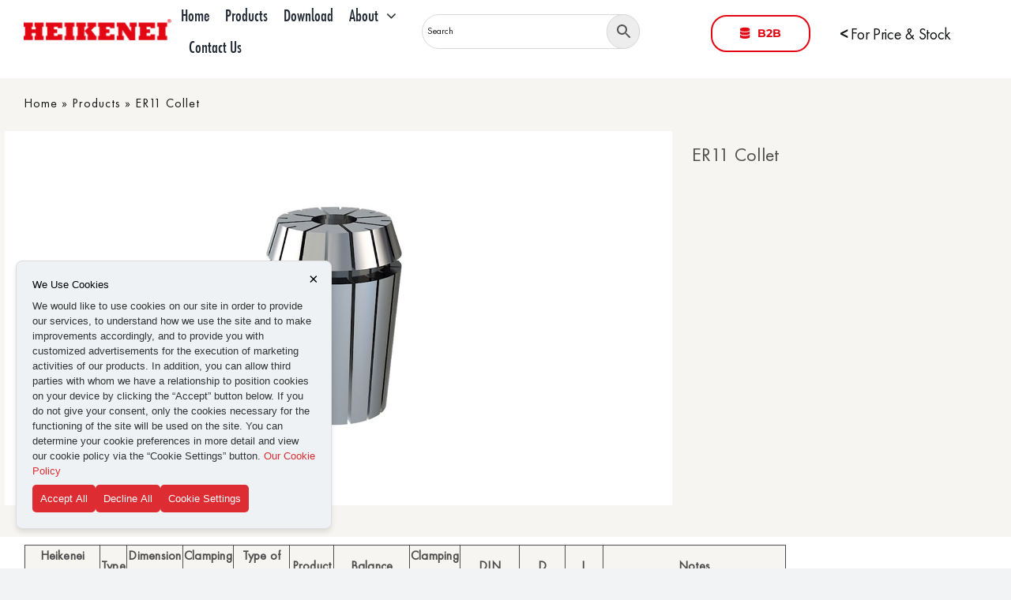

--- FILE ---
content_type: text/html; charset=UTF-8
request_url: https://heikenei.com/er11-collet/
body_size: 22462
content:
<!DOCTYPE html>
<html class="avada-html-layout-wide avada-html-header-position-top avada-is-100-percent-template" lang="en-US" prefix="og: http://ogp.me/ns# fb: http://ogp.me/ns/fb#">
<head>
	<meta http-equiv="X-UA-Compatible" content="IE=edge" />
	<meta http-equiv="Content-Type" content="text/html; charset=utf-8"/>
	<meta name="viewport" content="width=device-width, initial-scale=1, maximum-scale=1" />
	<meta name='robots' content='index, follow, max-image-preview:large, max-snippet:-1, max-video-preview:-1' />

	<!-- This site is optimized with the Yoast SEO Premium plugin v24.7 (Yoast SEO v24.7) - https://yoast.com/wordpress/plugins/seo/ -->
	<title>ER11 Collet - Heikenei</title>
	<link rel="canonical" href="https://heikenei.com/er11-collet/" />
	<meta property="og:locale" content="en_US" />
	<meta property="og:type" content="article" />
	<meta property="og:title" content="ER11 Collet" />
	<meta property="og:description" content="Heikenei Code Type Dimension Type Clamping Diameter Type of Precision [...]" />
	<meta property="og:url" content="https://heikenei.com/er11-collet/" />
	<meta property="og:site_name" content="Heikenei" />
	<meta property="article:publisher" content="https://www.facebook.com/Heikenei" />
	<meta property="article:modified_time" content="2024-11-27T12:17:05+00:00" />
	<meta property="og:image" content="https://heikenei.com/wp-content/uploads/2024/02/heikenei-er-collet.jpg" />
	<meta property="og:image:width" content="800" />
	<meta property="og:image:height" content="800" />
	<meta property="og:image:type" content="image/jpeg" />
	<meta name="twitter:card" content="summary_large_image" />
	<meta name="twitter:label1" content="Est. reading time" />
	<meta name="twitter:data1" content="5 minutes" />
	<script type="application/ld+json" class="yoast-schema-graph">{"@context":"https://schema.org","@graph":[{"@type":["WebPage","ItemPage"],"@id":"https://heikenei.com/er11-collet/","url":"https://heikenei.com/er11-collet/","name":"ER11 Collet - Heikenei","isPartOf":{"@id":"https://heikenei.com/#website"},"primaryImageOfPage":{"@id":"https://heikenei.com/er11-collet/#primaryimage"},"image":{"@id":"https://heikenei.com/er11-collet/#primaryimage"},"thumbnailUrl":"https://heikenei.com/wp-content/uploads/2024/02/heikenei-er-collet.jpg","datePublished":"2024-02-23T06:41:18+00:00","dateModified":"2024-11-27T12:17:05+00:00","breadcrumb":{"@id":"https://heikenei.com/er11-collet/#breadcrumb"},"inLanguage":"en-US","potentialAction":[{"@type":"ReadAction","target":["https://heikenei.com/er11-collet/"]}]},{"@type":"ImageObject","inLanguage":"en-US","@id":"https://heikenei.com/er11-collet/#primaryimage","url":"https://heikenei.com/wp-content/uploads/2024/02/heikenei-er-collet.jpg","contentUrl":"https://heikenei.com/wp-content/uploads/2024/02/heikenei-er-collet.jpg","width":800,"height":800,"caption":"Heikenei Er Collets"},{"@type":"BreadcrumbList","@id":"https://heikenei.com/er11-collet/#breadcrumb","itemListElement":[{"@type":"ListItem","position":1,"name":"Home","item":"https://heikenei.com/"},{"@type":"ListItem","position":2,"name":"Products","item":"https://heikenei.com/products/"},{"@type":"ListItem","position":3,"name":"ER11 Collet"}]},{"@type":"WebSite","@id":"https://heikenei.com/#website","url":"https://heikenei.com/","name":"Heikenei Tools","description":"We Produce Industrial Solutions","publisher":{"@id":"https://heikenei.com/#organization"},"alternateName":"Heikenei","potentialAction":[{"@type":"SearchAction","target":{"@type":"EntryPoint","urlTemplate":"https://heikenei.com/?s={search_term_string}"},"query-input":{"@type":"PropertyValueSpecification","valueRequired":true,"valueName":"search_term_string"}}],"inLanguage":"en-US"},{"@type":"Organization","@id":"https://heikenei.com/#organization","name":"Heikenei Tools & Industrial Solutions","alternateName":"Heikenei Tools","url":"https://heikenei.com/","logo":{"@type":"ImageObject","inLanguage":"en-US","@id":"https://heikenei.com/#/schema/logo/image/","url":"https://heikenei.com/wp-content/uploads/2024/03/Heikenei-logo-400.png","contentUrl":"https://heikenei.com/wp-content/uploads/2024/03/Heikenei-logo-400.png","width":400,"height":72,"caption":"Heikenei Tools & Industrial Solutions"},"image":{"@id":"https://heikenei.com/#/schema/logo/image/"},"sameAs":["https://www.facebook.com/Heikenei","https://www.atlasfor.com/Arama?1&kelime=heikenei"]}]}</script>
	<!-- / Yoast SEO Premium plugin. -->


<link rel="alternate" type="application/rss+xml" title="Heikenei &raquo; Feed" href="https://heikenei.com/feed/" />
<link rel="alternate" type="application/rss+xml" title="Heikenei &raquo; Comments Feed" href="https://heikenei.com/comments/feed/" />
					<link rel="shortcut icon" href="https://heikenei.com/wp-content/uploads/2024/03/Heikenei-logo-64.png" type="image/x-icon" />
		
		
		
				<link rel="alternate" title="oEmbed (JSON)" type="application/json+oembed" href="https://heikenei.com/wp-json/oembed/1.0/embed?url=https%3A%2F%2Fheikenei.com%2Fer11-collet%2F" />
<link rel="alternate" title="oEmbed (XML)" type="text/xml+oembed" href="https://heikenei.com/wp-json/oembed/1.0/embed?url=https%3A%2F%2Fheikenei.com%2Fer11-collet%2F&#038;format=xml" />
					<meta name="description" content="Heikenei Code
Type
Dimension Type
Clamping Diameter
Type of Precision
Product
Balance
Clamping Range
DIN
D
L
Notes


HEI.6000360
ER
11
1,0-0,5
GRADE-2
COLLET
MAX. 15-20 MICRON RUN OUT
0.5MM
DIN 6499 / ISO 15488-B
11.5MM
18MM



HEI.6000370
ER
11
1,5-1,0
GRADE-2
COLLET
MAX. 15-20 MICRON RUN"/>
				
		<meta property="og:locale" content="en_US"/>
		<meta property="og:type" content="article"/>
		<meta property="og:site_name" content="Heikenei"/>
		<meta property="og:title" content="ER11 Collet - Heikenei"/>
				<meta property="og:description" content="Heikenei Code
Type
Dimension Type
Clamping Diameter
Type of Precision
Product
Balance
Clamping Range
DIN
D
L
Notes


HEI.6000360
ER
11
1,0-0,5
GRADE-2
COLLET
MAX. 15-20 MICRON RUN OUT
0.5MM
DIN 6499 / ISO 15488-B
11.5MM
18MM



HEI.6000370
ER
11
1,5-1,0
GRADE-2
COLLET
MAX. 15-20 MICRON RUN"/>
				<meta property="og:url" content="https://heikenei.com/er11-collet/"/>
													<meta property="article:modified_time" content="2024-11-27T12:17:05+03:00"/>
											<meta property="og:image" content="https://heikenei.com/wp-content/uploads/2024/02/heikenei-er-collet.jpg"/>
		<meta property="og:image:width" content="800"/>
		<meta property="og:image:height" content="800"/>
		<meta property="og:image:type" content="image/jpeg"/>
				<style id='wp-img-auto-sizes-contain-inline-css' type='text/css'>
img:is([sizes=auto i],[sizes^="auto," i]){contain-intrinsic-size:3000px 1500px}
/*# sourceURL=wp-img-auto-sizes-contain-inline-css */
</style>
<style id='wp-emoji-styles-inline-css' type='text/css'>

	img.wp-smiley, img.emoji {
		display: inline !important;
		border: none !important;
		box-shadow: none !important;
		height: 1em !important;
		width: 1em !important;
		margin: 0 0.07em !important;
		vertical-align: -0.1em !important;
		background: none !important;
		padding: 0 !important;
	}
/*# sourceURL=wp-emoji-styles-inline-css */
</style>
<style id='wp-block-library-inline-css' type='text/css'>
:root{--wp-block-synced-color:#7a00df;--wp-block-synced-color--rgb:122,0,223;--wp-bound-block-color:var(--wp-block-synced-color);--wp-editor-canvas-background:#ddd;--wp-admin-theme-color:#007cba;--wp-admin-theme-color--rgb:0,124,186;--wp-admin-theme-color-darker-10:#006ba1;--wp-admin-theme-color-darker-10--rgb:0,107,160.5;--wp-admin-theme-color-darker-20:#005a87;--wp-admin-theme-color-darker-20--rgb:0,90,135;--wp-admin-border-width-focus:2px}@media (min-resolution:192dpi){:root{--wp-admin-border-width-focus:1.5px}}.wp-element-button{cursor:pointer}:root .has-very-light-gray-background-color{background-color:#eee}:root .has-very-dark-gray-background-color{background-color:#313131}:root .has-very-light-gray-color{color:#eee}:root .has-very-dark-gray-color{color:#313131}:root .has-vivid-green-cyan-to-vivid-cyan-blue-gradient-background{background:linear-gradient(135deg,#00d084,#0693e3)}:root .has-purple-crush-gradient-background{background:linear-gradient(135deg,#34e2e4,#4721fb 50%,#ab1dfe)}:root .has-hazy-dawn-gradient-background{background:linear-gradient(135deg,#faaca8,#dad0ec)}:root .has-subdued-olive-gradient-background{background:linear-gradient(135deg,#fafae1,#67a671)}:root .has-atomic-cream-gradient-background{background:linear-gradient(135deg,#fdd79a,#004a59)}:root .has-nightshade-gradient-background{background:linear-gradient(135deg,#330968,#31cdcf)}:root .has-midnight-gradient-background{background:linear-gradient(135deg,#020381,#2874fc)}:root{--wp--preset--font-size--normal:16px;--wp--preset--font-size--huge:42px}.has-regular-font-size{font-size:1em}.has-larger-font-size{font-size:2.625em}.has-normal-font-size{font-size:var(--wp--preset--font-size--normal)}.has-huge-font-size{font-size:var(--wp--preset--font-size--huge)}.has-text-align-center{text-align:center}.has-text-align-left{text-align:left}.has-text-align-right{text-align:right}.has-fit-text{white-space:nowrap!important}#end-resizable-editor-section{display:none}.aligncenter{clear:both}.items-justified-left{justify-content:flex-start}.items-justified-center{justify-content:center}.items-justified-right{justify-content:flex-end}.items-justified-space-between{justify-content:space-between}.screen-reader-text{border:0;clip-path:inset(50%);height:1px;margin:-1px;overflow:hidden;padding:0;position:absolute;width:1px;word-wrap:normal!important}.screen-reader-text:focus{background-color:#ddd;clip-path:none;color:#444;display:block;font-size:1em;height:auto;left:5px;line-height:normal;padding:15px 23px 14px;text-decoration:none;top:5px;width:auto;z-index:100000}html :where(.has-border-color){border-style:solid}html :where([style*=border-top-color]){border-top-style:solid}html :where([style*=border-right-color]){border-right-style:solid}html :where([style*=border-bottom-color]){border-bottom-style:solid}html :where([style*=border-left-color]){border-left-style:solid}html :where([style*=border-width]){border-style:solid}html :where([style*=border-top-width]){border-top-style:solid}html :where([style*=border-right-width]){border-right-style:solid}html :where([style*=border-bottom-width]){border-bottom-style:solid}html :where([style*=border-left-width]){border-left-style:solid}html :where(img[class*=wp-image-]){height:auto;max-width:100%}:where(figure){margin:0 0 1em}html :where(.is-position-sticky){--wp-admin--admin-bar--position-offset:var(--wp-admin--admin-bar--height,0px)}@media screen and (max-width:600px){html :where(.is-position-sticky){--wp-admin--admin-bar--position-offset:0px}}

/*# sourceURL=wp-block-library-inline-css */
</style><link rel='stylesheet' id='wc-blocks-style-css' href='https://heikenei.com/wp-content/plugins/woocommerce/assets/client/blocks/wc-blocks.css?ver=wc-9.7.2' type='text/css' media='all' />
<style id='global-styles-inline-css' type='text/css'>
:root{--wp--preset--aspect-ratio--square: 1;--wp--preset--aspect-ratio--4-3: 4/3;--wp--preset--aspect-ratio--3-4: 3/4;--wp--preset--aspect-ratio--3-2: 3/2;--wp--preset--aspect-ratio--2-3: 2/3;--wp--preset--aspect-ratio--16-9: 16/9;--wp--preset--aspect-ratio--9-16: 9/16;--wp--preset--color--black: #000000;--wp--preset--color--cyan-bluish-gray: #abb8c3;--wp--preset--color--white: #ffffff;--wp--preset--color--pale-pink: #f78da7;--wp--preset--color--vivid-red: #cf2e2e;--wp--preset--color--luminous-vivid-orange: #ff6900;--wp--preset--color--luminous-vivid-amber: #fcb900;--wp--preset--color--light-green-cyan: #7bdcb5;--wp--preset--color--vivid-green-cyan: #00d084;--wp--preset--color--pale-cyan-blue: #8ed1fc;--wp--preset--color--vivid-cyan-blue: #0693e3;--wp--preset--color--vivid-purple: #9b51e0;--wp--preset--color--awb-color-1: #ffffff;--wp--preset--color--awb-color-2: #f9f9fb;--wp--preset--color--awb-color-3: #f2f3f5;--wp--preset--color--awb-color-4: #e82959;--wp--preset--color--awb-color-5: #198fd9;--wp--preset--color--awb-color-6: #434549;--wp--preset--color--awb-color-7: #212326;--wp--preset--color--awb-color-8: #141617;--wp--preset--color--awb-color-custom-1: #e30613;--wp--preset--color--awb-color-custom-2: #ffffff;--wp--preset--color--awb-color-custom-3: rgba(67,69,73,0.41);--wp--preset--color--awb-color-custom-4: #198fd9;--wp--preset--color--awb-color-custom-5: #d91e58;--wp--preset--color--awb-color-custom-6: #19d98e;--wp--preset--color--awb-color-custom-7: #d9d319;--wp--preset--color--awb-color-custom-8: #7f7f7f;--wp--preset--color--awb-color-custom-9: #f7f5f1;--wp--preset--color--awb-color-custom-10: rgba(25,143,217,0.29);--wp--preset--gradient--vivid-cyan-blue-to-vivid-purple: linear-gradient(135deg,rgb(6,147,227) 0%,rgb(155,81,224) 100%);--wp--preset--gradient--light-green-cyan-to-vivid-green-cyan: linear-gradient(135deg,rgb(122,220,180) 0%,rgb(0,208,130) 100%);--wp--preset--gradient--luminous-vivid-amber-to-luminous-vivid-orange: linear-gradient(135deg,rgb(252,185,0) 0%,rgb(255,105,0) 100%);--wp--preset--gradient--luminous-vivid-orange-to-vivid-red: linear-gradient(135deg,rgb(255,105,0) 0%,rgb(207,46,46) 100%);--wp--preset--gradient--very-light-gray-to-cyan-bluish-gray: linear-gradient(135deg,rgb(238,238,238) 0%,rgb(169,184,195) 100%);--wp--preset--gradient--cool-to-warm-spectrum: linear-gradient(135deg,rgb(74,234,220) 0%,rgb(151,120,209) 20%,rgb(207,42,186) 40%,rgb(238,44,130) 60%,rgb(251,105,98) 80%,rgb(254,248,76) 100%);--wp--preset--gradient--blush-light-purple: linear-gradient(135deg,rgb(255,206,236) 0%,rgb(152,150,240) 100%);--wp--preset--gradient--blush-bordeaux: linear-gradient(135deg,rgb(254,205,165) 0%,rgb(254,45,45) 50%,rgb(107,0,62) 100%);--wp--preset--gradient--luminous-dusk: linear-gradient(135deg,rgb(255,203,112) 0%,rgb(199,81,192) 50%,rgb(65,88,208) 100%);--wp--preset--gradient--pale-ocean: linear-gradient(135deg,rgb(255,245,203) 0%,rgb(182,227,212) 50%,rgb(51,167,181) 100%);--wp--preset--gradient--electric-grass: linear-gradient(135deg,rgb(202,248,128) 0%,rgb(113,206,126) 100%);--wp--preset--gradient--midnight: linear-gradient(135deg,rgb(2,3,129) 0%,rgb(40,116,252) 100%);--wp--preset--font-size--small: 12px;--wp--preset--font-size--medium: 20px;--wp--preset--font-size--large: 24px;--wp--preset--font-size--x-large: 42px;--wp--preset--font-size--normal: 16px;--wp--preset--font-size--xlarge: 32px;--wp--preset--font-size--huge: 48px;--wp--preset--font-family--inter: "Inter", sans-serif;--wp--preset--font-family--cardo: Cardo;--wp--preset--spacing--20: 0.44rem;--wp--preset--spacing--30: 0.67rem;--wp--preset--spacing--40: 1rem;--wp--preset--spacing--50: 1.5rem;--wp--preset--spacing--60: 2.25rem;--wp--preset--spacing--70: 3.38rem;--wp--preset--spacing--80: 5.06rem;--wp--preset--shadow--natural: 6px 6px 9px rgba(0, 0, 0, 0.2);--wp--preset--shadow--deep: 12px 12px 50px rgba(0, 0, 0, 0.4);--wp--preset--shadow--sharp: 6px 6px 0px rgba(0, 0, 0, 0.2);--wp--preset--shadow--outlined: 6px 6px 0px -3px rgb(255, 255, 255), 6px 6px rgb(0, 0, 0);--wp--preset--shadow--crisp: 6px 6px 0px rgb(0, 0, 0);}:where(.is-layout-flex){gap: 0.5em;}:where(.is-layout-grid){gap: 0.5em;}body .is-layout-flex{display: flex;}.is-layout-flex{flex-wrap: wrap;align-items: center;}.is-layout-flex > :is(*, div){margin: 0;}body .is-layout-grid{display: grid;}.is-layout-grid > :is(*, div){margin: 0;}:where(.wp-block-columns.is-layout-flex){gap: 2em;}:where(.wp-block-columns.is-layout-grid){gap: 2em;}:where(.wp-block-post-template.is-layout-flex){gap: 1.25em;}:where(.wp-block-post-template.is-layout-grid){gap: 1.25em;}.has-black-color{color: var(--wp--preset--color--black) !important;}.has-cyan-bluish-gray-color{color: var(--wp--preset--color--cyan-bluish-gray) !important;}.has-white-color{color: var(--wp--preset--color--white) !important;}.has-pale-pink-color{color: var(--wp--preset--color--pale-pink) !important;}.has-vivid-red-color{color: var(--wp--preset--color--vivid-red) !important;}.has-luminous-vivid-orange-color{color: var(--wp--preset--color--luminous-vivid-orange) !important;}.has-luminous-vivid-amber-color{color: var(--wp--preset--color--luminous-vivid-amber) !important;}.has-light-green-cyan-color{color: var(--wp--preset--color--light-green-cyan) !important;}.has-vivid-green-cyan-color{color: var(--wp--preset--color--vivid-green-cyan) !important;}.has-pale-cyan-blue-color{color: var(--wp--preset--color--pale-cyan-blue) !important;}.has-vivid-cyan-blue-color{color: var(--wp--preset--color--vivid-cyan-blue) !important;}.has-vivid-purple-color{color: var(--wp--preset--color--vivid-purple) !important;}.has-black-background-color{background-color: var(--wp--preset--color--black) !important;}.has-cyan-bluish-gray-background-color{background-color: var(--wp--preset--color--cyan-bluish-gray) !important;}.has-white-background-color{background-color: var(--wp--preset--color--white) !important;}.has-pale-pink-background-color{background-color: var(--wp--preset--color--pale-pink) !important;}.has-vivid-red-background-color{background-color: var(--wp--preset--color--vivid-red) !important;}.has-luminous-vivid-orange-background-color{background-color: var(--wp--preset--color--luminous-vivid-orange) !important;}.has-luminous-vivid-amber-background-color{background-color: var(--wp--preset--color--luminous-vivid-amber) !important;}.has-light-green-cyan-background-color{background-color: var(--wp--preset--color--light-green-cyan) !important;}.has-vivid-green-cyan-background-color{background-color: var(--wp--preset--color--vivid-green-cyan) !important;}.has-pale-cyan-blue-background-color{background-color: var(--wp--preset--color--pale-cyan-blue) !important;}.has-vivid-cyan-blue-background-color{background-color: var(--wp--preset--color--vivid-cyan-blue) !important;}.has-vivid-purple-background-color{background-color: var(--wp--preset--color--vivid-purple) !important;}.has-black-border-color{border-color: var(--wp--preset--color--black) !important;}.has-cyan-bluish-gray-border-color{border-color: var(--wp--preset--color--cyan-bluish-gray) !important;}.has-white-border-color{border-color: var(--wp--preset--color--white) !important;}.has-pale-pink-border-color{border-color: var(--wp--preset--color--pale-pink) !important;}.has-vivid-red-border-color{border-color: var(--wp--preset--color--vivid-red) !important;}.has-luminous-vivid-orange-border-color{border-color: var(--wp--preset--color--luminous-vivid-orange) !important;}.has-luminous-vivid-amber-border-color{border-color: var(--wp--preset--color--luminous-vivid-amber) !important;}.has-light-green-cyan-border-color{border-color: var(--wp--preset--color--light-green-cyan) !important;}.has-vivid-green-cyan-border-color{border-color: var(--wp--preset--color--vivid-green-cyan) !important;}.has-pale-cyan-blue-border-color{border-color: var(--wp--preset--color--pale-cyan-blue) !important;}.has-vivid-cyan-blue-border-color{border-color: var(--wp--preset--color--vivid-cyan-blue) !important;}.has-vivid-purple-border-color{border-color: var(--wp--preset--color--vivid-purple) !important;}.has-vivid-cyan-blue-to-vivid-purple-gradient-background{background: var(--wp--preset--gradient--vivid-cyan-blue-to-vivid-purple) !important;}.has-light-green-cyan-to-vivid-green-cyan-gradient-background{background: var(--wp--preset--gradient--light-green-cyan-to-vivid-green-cyan) !important;}.has-luminous-vivid-amber-to-luminous-vivid-orange-gradient-background{background: var(--wp--preset--gradient--luminous-vivid-amber-to-luminous-vivid-orange) !important;}.has-luminous-vivid-orange-to-vivid-red-gradient-background{background: var(--wp--preset--gradient--luminous-vivid-orange-to-vivid-red) !important;}.has-very-light-gray-to-cyan-bluish-gray-gradient-background{background: var(--wp--preset--gradient--very-light-gray-to-cyan-bluish-gray) !important;}.has-cool-to-warm-spectrum-gradient-background{background: var(--wp--preset--gradient--cool-to-warm-spectrum) !important;}.has-blush-light-purple-gradient-background{background: var(--wp--preset--gradient--blush-light-purple) !important;}.has-blush-bordeaux-gradient-background{background: var(--wp--preset--gradient--blush-bordeaux) !important;}.has-luminous-dusk-gradient-background{background: var(--wp--preset--gradient--luminous-dusk) !important;}.has-pale-ocean-gradient-background{background: var(--wp--preset--gradient--pale-ocean) !important;}.has-electric-grass-gradient-background{background: var(--wp--preset--gradient--electric-grass) !important;}.has-midnight-gradient-background{background: var(--wp--preset--gradient--midnight) !important;}.has-small-font-size{font-size: var(--wp--preset--font-size--small) !important;}.has-medium-font-size{font-size: var(--wp--preset--font-size--medium) !important;}.has-large-font-size{font-size: var(--wp--preset--font-size--large) !important;}.has-x-large-font-size{font-size: var(--wp--preset--font-size--x-large) !important;}
/*# sourceURL=global-styles-inline-css */
</style>

<style id='classic-theme-styles-inline-css' type='text/css'>
/*! This file is auto-generated */
.wp-block-button__link{color:#fff;background-color:#32373c;border-radius:9999px;box-shadow:none;text-decoration:none;padding:calc(.667em + 2px) calc(1.333em + 2px);font-size:1.125em}.wp-block-file__button{background:#32373c;color:#fff;text-decoration:none}
/*# sourceURL=/wp-includes/css/classic-themes.min.css */
</style>
<link rel='stylesheet' id='f12-cf7-captcha-style-css' href='https://heikenei.com/wp-content/plugins/captcha-for-contact-form-7/core/assets/f12-cf7-captcha.css?ver=6.9' type='text/css' media='all' />
<link rel='stylesheet' id='photoswipe-css' href='https://heikenei.com/wp-content/plugins/woocommerce/assets/css/photoswipe/photoswipe.min.css?ver=9.7.2' type='text/css' media='all' />
<link rel='stylesheet' id='photoswipe-default-skin-css' href='https://heikenei.com/wp-content/plugins/woocommerce/assets/css/photoswipe/default-skin/default-skin.min.css?ver=9.7.2' type='text/css' media='all' />
<style id='woocommerce-inline-inline-css' type='text/css'>
.woocommerce form .form-row .required { visibility: visible; }
/*# sourceURL=woocommerce-inline-inline-css */
</style>
<link rel='stylesheet' id='aws-style-css' href='https://heikenei.com/wp-content/plugins/advanced-woo-search/assets/css/common.min.css?ver=3.50' type='text/css' media='all' />
<link rel='stylesheet' id='iksm-public-style-css' href='https://heikenei.com/wp-content/plugins/iks-menu/assets/css/public.css?ver=1.12.6' type='text/css' media='all' />
<link rel='stylesheet' id='brands-styles-css' href='https://heikenei.com/wp-content/plugins/woocommerce/assets/css/brands.css?ver=9.7.2' type='text/css' media='all' />
<link rel='stylesheet' id='fusion-dynamic-css-css' href='https://heikenei.com/wp-content/uploads/fusion-styles/744ee793d49d9719811357edf9e219f2.min.css?ver=3.11.15' type='text/css' media='all' />
<script type="text/javascript" src="https://heikenei.com/wp-includes/js/jquery/jquery.min.js?ver=3.7.1" id="jquery-core-js"></script>
<script type="text/javascript" src="https://heikenei.com/wp-includes/js/jquery/jquery-migrate.min.js?ver=3.4.1" id="jquery-migrate-js"></script>
<script type="text/javascript" src="https://heikenei.com/wp-content/plugins/woocommerce/assets/js/jquery-blockui/jquery.blockUI.min.js?ver=2.7.0-wc.9.7.2" id="jquery-blockui-js" defer="defer" data-wp-strategy="defer"></script>
<script type="text/javascript" id="wc-add-to-cart-js-extra">
/* <![CDATA[ */
var wc_add_to_cart_params = {"ajax_url":"/wp-admin/admin-ajax.php","wc_ajax_url":"/?wc-ajax=%%endpoint%%","i18n_view_cart":"View cart","cart_url":"https://heikenei.com/?page_id=8","is_cart":"","cart_redirect_after_add":"no"};
//# sourceURL=wc-add-to-cart-js-extra
/* ]]> */
</script>
<script type="text/javascript" src="https://heikenei.com/wp-content/plugins/woocommerce/assets/js/frontend/add-to-cart.min.js?ver=9.7.2" id="wc-add-to-cart-js" defer="defer" data-wp-strategy="defer"></script>
<script type="text/javascript" src="https://heikenei.com/wp-content/plugins/woocommerce/assets/js/photoswipe/photoswipe.min.js?ver=4.1.1-wc.9.7.2" id="photoswipe-js" defer="defer" data-wp-strategy="defer"></script>
<script type="text/javascript" src="https://heikenei.com/wp-content/plugins/woocommerce/assets/js/photoswipe/photoswipe-ui-default.min.js?ver=4.1.1-wc.9.7.2" id="photoswipe-ui-default-js" defer="defer" data-wp-strategy="defer"></script>
<script type="text/javascript" id="wc-single-product-js-extra">
/* <![CDATA[ */
var wc_single_product_params = {"i18n_required_rating_text":"Please select a rating","i18n_rating_options":["1 of 5 stars","2 of 5 stars","3 of 5 stars","4 of 5 stars","5 of 5 stars"],"i18n_product_gallery_trigger_text":"View full-screen image gallery","review_rating_required":"yes","flexslider":{"rtl":false,"animation":"slide","smoothHeight":true,"directionNav":true,"controlNav":"thumbnails","slideshow":false,"animationSpeed":500,"animationLoop":false,"allowOneSlide":false,"prevText":"\u003Ci class=\"awb-icon-angle-left\"\u003E\u003C/i\u003E","nextText":"\u003Ci class=\"awb-icon-angle-right\"\u003E\u003C/i\u003E"},"zoom_enabled":"","zoom_options":[],"photoswipe_enabled":"1","photoswipe_options":{"shareEl":false,"closeOnScroll":false,"history":false,"hideAnimationDuration":0,"showAnimationDuration":0},"flexslider_enabled":"1"};
//# sourceURL=wc-single-product-js-extra
/* ]]> */
</script>
<script type="text/javascript" src="https://heikenei.com/wp-content/plugins/woocommerce/assets/js/frontend/single-product.min.js?ver=9.7.2" id="wc-single-product-js" defer="defer" data-wp-strategy="defer"></script>
<script type="text/javascript" src="https://heikenei.com/wp-content/plugins/woocommerce/assets/js/js-cookie/js.cookie.min.js?ver=2.1.4-wc.9.7.2" id="js-cookie-js" defer="defer" data-wp-strategy="defer"></script>
<script type="text/javascript" id="woocommerce-js-extra">
/* <![CDATA[ */
var woocommerce_params = {"ajax_url":"/wp-admin/admin-ajax.php","wc_ajax_url":"/?wc-ajax=%%endpoint%%","i18n_password_show":"Show password","i18n_password_hide":"Hide password"};
//# sourceURL=woocommerce-js-extra
/* ]]> */
</script>
<script type="text/javascript" src="https://heikenei.com/wp-content/plugins/woocommerce/assets/js/frontend/woocommerce.min.js?ver=9.7.2" id="woocommerce-js" defer="defer" data-wp-strategy="defer"></script>
<script type="text/javascript" src="https://heikenei.com/wp-content/plugins/iks-menu/assets/js/public.js?ver=1.12.6" id="iksm-public-script-js"></script>
<script type="text/javascript" src="https://heikenei.com/wp-content/plugins/iks-menu/assets/js/menu.js?ver=1.12.6" id="iksm-menu-script-js"></script>
<link rel="https://api.w.org/" href="https://heikenei.com/wp-json/" /><link rel="alternate" title="JSON" type="application/json" href="https://heikenei.com/wp-json/wp/v2/product/7377" /><link rel="EditURI" type="application/rsd+xml" title="RSD" href="https://heikenei.com/xmlrpc.php?rsd" />
<meta name="generator" content="WordPress 6.9" />
<meta name="generator" content="WooCommerce 9.7.2" />
<link rel='shortlink' href='https://heikenei.com/?p=7377' />
<!-- Google Tag Manager -->
<script>(function(w,d,s,l,i){w[l]=w[l]||[];w[l].push({'gtm.start':
new Date().getTime(),event:'gtm.js'});var f=d.getElementsByTagName(s)[0],
j=d.createElement(s),dl=l!='dataLayer'?'&l='+l:'';j.async=true;j.src=
'https://www.googletagmanager.com/gtm.js?id='+i+dl;f.parentNode.insertBefore(j,f);
})(window,document,'script','dataLayer','GTM-WMH8BWMP');</script>
<!-- End Google Tag Manager --><style type="text/css" id="iksm-dynamic-style"></style><link rel="preload" href="https://heikenei.com/wp-content/themes/Avada/includes/lib/assets/fonts/icomoon/awb-icons.woff" as="font" type="font/woff" crossorigin><link rel="preload" href="//heikenei.com/wp-content/themes/Avada/includes/lib/assets/fonts/fontawesome/webfonts/fa-brands-400.woff2" as="font" type="font/woff2" crossorigin><link rel="preload" href="//heikenei.com/wp-content/themes/Avada/includes/lib/assets/fonts/fontawesome/webfonts/fa-regular-400.woff2" as="font" type="font/woff2" crossorigin><link rel="preload" href="//heikenei.com/wp-content/themes/Avada/includes/lib/assets/fonts/fontawesome/webfonts/fa-solid-900.woff2" as="font" type="font/woff2" crossorigin><link rel="preload" href="https://heikenei.com/wp-content/uploads/fusion-icons/icomoon-1/fonts/icomoon.ttf?mvgj4v" as="font" type="font/ttf" crossorigin><style type="text/css" id="css-fb-visibility">@media screen and (max-width: 640px){.fusion-no-small-visibility{display:none !important;}body .sm-text-align-center{text-align:center !important;}body .sm-text-align-left{text-align:left !important;}body .sm-text-align-right{text-align:right !important;}body .sm-flex-align-center{justify-content:center !important;}body .sm-flex-align-flex-start{justify-content:flex-start !important;}body .sm-flex-align-flex-end{justify-content:flex-end !important;}body .sm-mx-auto{margin-left:auto !important;margin-right:auto !important;}body .sm-ml-auto{margin-left:auto !important;}body .sm-mr-auto{margin-right:auto !important;}body .fusion-absolute-position-small{position:absolute;top:auto;width:100%;}.awb-sticky.awb-sticky-small{ position: sticky; top: var(--awb-sticky-offset,0); }}@media screen and (min-width: 641px) and (max-width: 1024px){.fusion-no-medium-visibility{display:none !important;}body .md-text-align-center{text-align:center !important;}body .md-text-align-left{text-align:left !important;}body .md-text-align-right{text-align:right !important;}body .md-flex-align-center{justify-content:center !important;}body .md-flex-align-flex-start{justify-content:flex-start !important;}body .md-flex-align-flex-end{justify-content:flex-end !important;}body .md-mx-auto{margin-left:auto !important;margin-right:auto !important;}body .md-ml-auto{margin-left:auto !important;}body .md-mr-auto{margin-right:auto !important;}body .fusion-absolute-position-medium{position:absolute;top:auto;width:100%;}.awb-sticky.awb-sticky-medium{ position: sticky; top: var(--awb-sticky-offset,0); }}@media screen and (min-width: 1025px){.fusion-no-large-visibility{display:none !important;}body .lg-text-align-center{text-align:center !important;}body .lg-text-align-left{text-align:left !important;}body .lg-text-align-right{text-align:right !important;}body .lg-flex-align-center{justify-content:center !important;}body .lg-flex-align-flex-start{justify-content:flex-start !important;}body .lg-flex-align-flex-end{justify-content:flex-end !important;}body .lg-mx-auto{margin-left:auto !important;margin-right:auto !important;}body .lg-ml-auto{margin-left:auto !important;}body .lg-mr-auto{margin-right:auto !important;}body .fusion-absolute-position-large{position:absolute;top:auto;width:100%;}.awb-sticky.awb-sticky-large{ position: sticky; top: var(--awb-sticky-offset,0); }}</style>	<noscript><style>.woocommerce-product-gallery{ opacity: 1 !important; }</style></noscript>
	<style class='wp-fonts-local' type='text/css'>
@font-face{font-family:Inter;font-style:normal;font-weight:300 900;font-display:fallback;src:url('https://heikenei.com/wp-content/plugins/woocommerce/assets/fonts/Inter-VariableFont_slnt,wght.woff2') format('woff2');font-stretch:normal;}
@font-face{font-family:Cardo;font-style:normal;font-weight:400;font-display:fallback;src:url('https://heikenei.com/wp-content/plugins/woocommerce/assets/fonts/cardo_normal_400.woff2') format('woff2');}
</style>
		<script type="text/javascript">
			var doc = document.documentElement;
			doc.setAttribute( 'data-useragent', navigator.userAgent );
		</script>
		
	</head>

<body class="wp-singular product-template-default single single-product postid-7377 wp-theme-Avada theme-Avada non-logged-in woocommerce woocommerce-page woocommerce-no-js fusion-image-hovers fusion-pagination-sizing fusion-button_type-flat fusion-button_span-no fusion-button_gradient-linear avada-image-rollover-circle-no avada-image-rollover-yes avada-image-rollover-direction-left fusion-body ltr fusion-sticky-header no-tablet-sticky-header no-mobile-sticky-header no-mobile-slidingbar no-mobile-totop avada-has-rev-slider-styles fusion-disable-outline fusion-sub-menu-fade mobile-logo-pos-left layout-wide-mode avada-has-boxed-modal-shadow-none layout-scroll-offset-full avada-has-zero-margin-offset-top fusion-top-header menu-text-align-center fusion-woo-product-design-classic fusion-woo-shop-page-columns-4 fusion-woo-related-columns-4 fusion-woo-archive-page-columns-4 fusion-woocommerce-equal-heights avada-has-woo-gallery-disabled woo-sale-badge-circle woo-outofstock-badge-top_bar mobile-menu-design-classic fusion-show-pagination-text fusion-header-layout-v2 avada-responsive avada-footer-fx-none avada-menu-highlight-style-bar fusion-search-form-clean fusion-main-menu-search-overlay fusion-avatar-circle avada-dropdown-styles avada-blog-layout-large avada-blog-archive-layout-large avada-header-shadow-no avada-menu-icon-position-left avada-has-megamenu-shadow avada-has-header-100-width avada-has-mobile-menu-search avada-has-main-nav-search-icon avada-has-breadcrumb-mobile-hidden avada-has-titlebar-hide avada-has-pagination-width_height avada-flyout-menu-direction-fade avada-ec-views-v1" data-awb-post-id="7377">
	<!-- Google Tag Manager (noscript) -->
<noscript><iframe src="https://www.googletagmanager.com/ns.html?id=GTM-WMH8BWMP"
height="0" width="0" style="display:none;visibility:hidden"></iframe></noscript>
<!-- End Google Tag Manager (noscript) -->	<a class="skip-link screen-reader-text" href="#content">Skip to content</a>

	<div id="boxed-wrapper">
		
		<div id="wrapper" class="fusion-wrapper">
			<div id="home" style="position:relative;top:-1px;"></div>
												<div class="fusion-tb-header"><div class="fusion-fullwidth fullwidth-box fusion-builder-row-1 fusion-flex-container has-pattern-background has-mask-background hundred-percent-fullwidth non-hundred-percent-height-scrolling fusion-no-small-visibility fusion-no-medium-visibility" style="--awb-border-radius-top-left:0px;--awb-border-radius-top-right:0px;--awb-border-radius-bottom-right:0px;--awb-border-radius-bottom-left:0px;--awb-flex-wrap:wrap;" ><div class="fusion-builder-row fusion-row fusion-flex-align-items-flex-start fusion-flex-content-wrap" style="width:104% !important;max-width:104% !important;margin-left: calc(-4% / 2 );margin-right: calc(-4% / 2 );"><div class="fusion-layout-column fusion_builder_column fusion-builder-column-0 fusion_builder_column_1_6 1_6 fusion-flex-column fusion-column-inner-bg-wrapper" style="--awb-inner-bg-size:cover;--awb-width-large:16.666666666667%;--awb-margin-top-large:23px;--awb-spacing-right-large:0%;--awb-margin-bottom-large:20px;--awb-spacing-left-large:11.52%;--awb-width-medium:16.666666666667%;--awb-order-medium:0;--awb-spacing-right-medium:0%;--awb-spacing-left-medium:11.52%;--awb-width-small:100%;--awb-order-small:0;--awb-spacing-right-small:1.92%;--awb-spacing-left-small:1.92%;" data-scroll-devices="small-visibility,medium-visibility,large-visibility"><span class="fusion-column-inner-bg hover-type-none"><a class="fusion-column-anchor" href="https://heikenei.com/"><span class="fusion-column-inner-bg-image"></span></a></span><div class="fusion-column-wrapper fusion-column-has-shadow fusion-flex-justify-content-flex-start fusion-content-layout-column"><div class="fusion-image-element " style="--awb-max-width:200px;--awb-caption-title-font-family:var(--h2_typography-font-family);--awb-caption-title-font-weight:var(--h2_typography-font-weight);--awb-caption-title-font-style:var(--h2_typography-font-style);--awb-caption-title-size:var(--h2_typography-font-size);--awb-caption-title-transform:var(--h2_typography-text-transform);--awb-caption-title-line-height:var(--h2_typography-line-height);--awb-caption-title-letter-spacing:var(--h2_typography-letter-spacing);"><span class=" fusion-imageframe imageframe-none imageframe-1 hover-type-none"><img fetchpriority="high" decoding="async" width="3535" height="523" src="https://heikenei.com/wp-content/uploads/2024/03/Varlik-2-1.png" data-orig-src="https://heikenei.com/wp-content/uploads/2024/03/Varlik-2-1.png" alt class="lazyload img-responsive wp-image-9353" srcset="data:image/svg+xml,%3Csvg%20xmlns%3D%27http%3A%2F%2Fwww.w3.org%2F2000%2Fsvg%27%20width%3D%273535%27%20height%3D%27523%27%20viewBox%3D%270%200%203535%20523%27%3E%3Crect%20width%3D%273535%27%20height%3D%27523%27%20fill-opacity%3D%220%22%2F%3E%3C%2Fsvg%3E" data-srcset="https://heikenei.com/wp-content/uploads/2024/03/Varlik-2-1-200x30.png 200w, https://heikenei.com/wp-content/uploads/2024/03/Varlik-2-1-400x59.png 400w, https://heikenei.com/wp-content/uploads/2024/03/Varlik-2-1-600x89.png 600w, https://heikenei.com/wp-content/uploads/2024/03/Varlik-2-1-800x118.png 800w, https://heikenei.com/wp-content/uploads/2024/03/Varlik-2-1-1200x178.png 1200w, https://heikenei.com/wp-content/uploads/2024/03/Varlik-2-1.png 3535w" data-sizes="auto" data-orig-sizes="(max-width: 640px) 100vw, (max-width: 1919px) 400px,(min-width: 1920px) 17vw" /></span></div></div></div><div class="fusion-layout-column fusion_builder_column fusion-builder-column-1 fusion_builder_column_1_4 1_4 fusion-flex-column" style="--awb-bg-size:cover;--awb-width-large:25%;--awb-margin-top-large:0px;--awb-spacing-right-large:0%;--awb-margin-bottom-large:0px;--awb-spacing-left-large:3.84%;--awb-width-medium:25%;--awb-order-medium:0;--awb-spacing-right-medium:0%;--awb-spacing-left-medium:3.84%;--awb-width-small:100%;--awb-order-small:0;--awb-spacing-right-small:1.92%;--awb-spacing-left-small:1.92%;"><div class="fusion-column-wrapper fusion-column-has-shadow fusion-flex-justify-content-flex-start fusion-content-layout-column"><nav class="awb-menu awb-menu_row awb-menu_em-hover mobile-mode-collapse-to-button awb-menu_icons-left awb-menu_dc-yes mobile-trigger-fullwidth-off awb-menu_mobile-toggle awb-menu_indent-left mobile-size-full-absolute loading mega-menu-loading awb-menu_desktop awb-menu_dropdown awb-menu_expand-right awb-menu_transition-fade" style="--awb-font-size:20px;--awb-gap:20px;--awb-letter-spacing:0px;--awb-main-justify-content:flex-start;--awb-mobile-justify:flex-start;--awb-mobile-caret-left:auto;--awb-mobile-caret-right:0;--awb-fusion-font-family-typography:&quot;Futura ND Alt Cn W03 Medium&quot;;--awb-fusion-font-style-typography:normal;--awb-fusion-font-weight-typography:400;--awb-fusion-font-family-submenu-typography:inherit;--awb-fusion-font-style-submenu-typography:normal;--awb-fusion-font-weight-submenu-typography:400;--awb-fusion-font-family-mobile-typography:inherit;--awb-fusion-font-style-mobile-typography:normal;--awb-fusion-font-weight-mobile-typography:400;" aria-label="Menu" data-breakpoint="1024" data-count="0" data-transition-type="fade" data-transition-time="300" data-expand="right"><button type="button" class="awb-menu__m-toggle awb-menu__m-toggle_no-text" aria-expanded="false" aria-controls="menu-menu"><span class="awb-menu__m-toggle-inner"><span class="collapsed-nav-text"><span class="screen-reader-text">Toggle Navigation</span></span><span class="awb-menu__m-collapse-icon awb-menu__m-collapse-icon_no-text"><span class="awb-menu__m-collapse-icon-open awb-menu__m-collapse-icon-open_no-text fa-bars fas"></span><span class="awb-menu__m-collapse-icon-close awb-menu__m-collapse-icon-close_no-text fa-times fas"></span></span></span></button><ul id="menu-menu" class="fusion-menu awb-menu__main-ul awb-menu__main-ul_row"><li  id="menu-item-2942"  class="menu-item menu-item-type-post_type menu-item-object-page menu-item-home menu-item-2942 awb-menu__li awb-menu__main-li awb-menu__main-li_regular"  data-item-id="2942"><span class="awb-menu__main-background-default awb-menu__main-background-default_fade"></span><span class="awb-menu__main-background-active awb-menu__main-background-active_fade"></span><a  href="https://heikenei.com/" class="awb-menu__main-a awb-menu__main-a_regular"><span class="menu-text">Home</span></a></li><li  id="menu-item-6928"  class="menu-item menu-item-type-post_type menu-item-object-page current_page_parent menu-item-6928 awb-menu__li awb-menu__main-li awb-menu__main-li_regular"  data-item-id="6928"><span class="awb-menu__main-background-default awb-menu__main-background-default_fade"></span><span class="awb-menu__main-background-active awb-menu__main-background-active_fade"></span><a  href="https://heikenei.com/products/" class="awb-menu__main-a awb-menu__main-a_regular"><span class="menu-text">Products</span></a></li><li  id="menu-item-5384"  class="menu-item menu-item-type-post_type menu-item-object-page menu-item-5384 awb-menu__li awb-menu__main-li awb-menu__main-li_regular"  data-item-id="5384"><span class="awb-menu__main-background-default awb-menu__main-background-default_fade"></span><span class="awb-menu__main-background-active awb-menu__main-background-active_fade"></span><a  href="https://heikenei.com/download/" class="awb-menu__main-a awb-menu__main-a_regular"><span class="menu-text">Download</span></a></li><li  id="menu-item-2938"  class="menu-item menu-item-type-post_type menu-item-object-page menu-item-has-children menu-item-2938 awb-menu__li awb-menu__main-li awb-menu__main-li_regular"  data-item-id="2938"><span class="awb-menu__main-background-default awb-menu__main-background-default_fade"></span><span class="awb-menu__main-background-active awb-menu__main-background-active_fade"></span><a  href="https://heikenei.com/about/" class="awb-menu__main-a awb-menu__main-a_regular"><span class="menu-text">About</span><span class="awb-menu__open-nav-submenu-hover"></span></a><button type="button" aria-label="Open submenu of About" aria-expanded="false" class="awb-menu__open-nav-submenu_mobile awb-menu__open-nav-submenu_main"></button><ul class="awb-menu__sub-ul awb-menu__sub-ul_main"><li  id="menu-item-6955"  class="menu-item menu-item-type-post_type menu-item-object-page menu-item-6955 awb-menu__li awb-menu__sub-li" ><a  href="https://heikenei.com/career/" class="awb-menu__sub-a"><span>Career</span></a></li><li  id="menu-item-6956"  class="menu-item menu-item-type-post_type menu-item-object-page menu-item-6956 awb-menu__li awb-menu__sub-li" ><a  href="https://heikenei.com/certificates/" class="awb-menu__sub-a"><span>Certifitaces</span></a></li><li  id="menu-item-6957"  class="menu-item menu-item-type-post_type menu-item-object-page menu-item-6957 awb-menu__li awb-menu__sub-li" ><a  href="https://heikenei.com/quality/" class="awb-menu__sub-a"><span>Quality</span></a></li></ul></li><li  id="menu-item-6954"  class="menu-item menu-item-type-post_type menu-item-object-page menu-item-6954 awb-menu__li awb-menu__main-li awb-menu__main-li_regular"  data-item-id="6954"><span class="awb-menu__main-background-default awb-menu__main-background-default_fade"></span><span class="awb-menu__main-background-active awb-menu__main-background-active_fade"></span><a  href="https://heikenei.com/contact-us/" class="awb-menu__main-a awb-menu__main-a_regular"><span class="menu-text">Contact Us</span></a></li></ul></nav></div></div><div class="fusion-layout-column fusion_builder_column fusion-builder-column-2 fusion_builder_column_1_4 1_4 fusion-flex-column" style="--awb-bg-size:cover;--awb-width-large:25%;--awb-margin-top-large:3px;--awb-spacing-right-large:0%;--awb-margin-bottom-large:0px;--awb-spacing-left-large:0%;--awb-width-medium:25%;--awb-order-medium:0;--awb-spacing-right-medium:0%;--awb-spacing-left-medium:0%;--awb-width-small:100%;--awb-order-small:0;--awb-spacing-right-small:1.92%;--awb-spacing-left-small:1.92%;"><div class="fusion-column-wrapper fusion-column-has-shadow fusion-flex-justify-content-flex-start fusion-content-layout-column"><div class="fusion-search-element fusion-search-element-1 fusion-search-form-classic" style="--awb-margin-top:15px;--awb-border-radius:50px;--awb-border-color:rgba(67,69,73,0.41);--awb-focus-border-color:#e30613;"><div class="aws-container" data-url="/?wc-ajax=aws_action" data-siteurl="https://heikenei.com" data-lang="" data-show-loader="true" data-show-more="true" data-show-page="true" data-ajax-search="true" data-show-clear="true" data-mobile-screen="false" data-use-analytics="false" data-min-chars="1" data-buttons-order="2" data-timeout="300" data-is-mobile="false" data-page-id="7377" data-tax="" ><form class="aws-search-form" action="https://heikenei.com/" method="get" role="search" ><div class="aws-wrapper"><label class="aws-search-label" for="696a21f64a5a6">Search</label><input type="search" name="s" id="696a21f64a5a6" value="" class="aws-search-field" placeholder="Search" autocomplete="off" /><input type="hidden" name="post_type" value="product"><input type="hidden" name="type_aws" value="true"><div class="aws-search-clear"><span>×</span></div><div class="aws-loader"></div></div><div class="aws-search-btn aws-form-btn"><span class="aws-search-btn_icon"><svg focusable="false" xmlns="http://www.w3.org/2000/svg" viewBox="0 0 24 24" width="24px"><path d="M15.5 14h-.79l-.28-.27C15.41 12.59 16 11.11 16 9.5 16 5.91 13.09 3 9.5 3S3 5.91 3 9.5 5.91 16 9.5 16c1.61 0 3.09-.59 4.23-1.57l.27.28v.79l5 4.99L20.49 19l-4.99-5zm-6 0C7.01 14 5 11.99 5 9.5S7.01 5 9.5 5 14 7.01 14 9.5 11.99 14 9.5 14z"></path></svg></span></div></form></div></div></div></div><div class="fusion-layout-column fusion_builder_column fusion-builder-column-3 fusion_builder_column_1_6 1_6 fusion-flex-column fusion-flex-align-self-center fusion-no-small-visibility fusion-no-medium-visibility" style="--awb-bg-size:cover;--awb-width-large:16.666666666667%;--awb-margin-top-large:0px;--awb-spacing-right-large:17.28%;--awb-margin-bottom-large:14px;--awb-spacing-left-large:23.04%;--awb-width-medium:16.666666666667%;--awb-order-medium:0;--awb-spacing-right-medium:17.28%;--awb-spacing-left-medium:23.04%;--awb-width-small:100%;--awb-order-small:0;--awb-spacing-right-small:1.92%;--awb-spacing-left-small:1.92%;" data-scroll-devices="small-visibility,medium-visibility,large-visibility"><div class="fusion-column-wrapper fusion-column-has-shadow fusion-flex-justify-content-flex-start fusion-content-layout-column"><div ><a class="fusion-button button-flat button-large button-custom fusion-button-default button-1 fusion-button-span-yes fusion-button-default-type" style="--button_accent_color:var(--awb-custom_color_1);--button_border_color:#e30613;--button_accent_hover_color:var(--awb-color1);--button_border_hover_color:var(--awb-color1);--button_border_width-top:2px;--button_border_width-right:2px;--button_border_width-bottom:2px;--button_border_width-left:2px;--button-border-radius-top-left:20px;--button-border-radius-top-right:20px;--button-border-radius-bottom-right:20px;--button-border-radius-bottom-left:20px;--button_gradient_top_color:var(--awb-color1);--button_gradient_bottom_color:var(--awb-color1);--button_gradient_top_color_hover:hsla(var(--awb-color5-h),calc(var(--awb-color5-s) - 5%),calc(var(--awb-color5-l) - 10%),var(--awb-color5-a));--button_gradient_bottom_color_hover:hsla(var(--awb-color5-h),calc(var(--awb-color5-s) - 5%),calc(var(--awb-color5-l) - 10%),var(--awb-color5-a));--button_text_transform:uppercase;--button_typography-font-family:&quot;Montserrat&quot;;--button_typography-font-style:normal;--button_typography-font-weight:700;" target="_blank" rel="noopener noreferrer" data-hover="bg_slide_left" href="https://online.heikenei.com"><i class="fa-database fas button-icon-left" aria-hidden="true"></i><span class="fusion-button-text">B2B</span></a></div></div></div><div class="fusion-layout-column fusion_builder_column fusion-builder-column-4 fusion_builder_column_1_6 1_6 fusion-flex-column fusion-flex-align-self-center fusion-no-small-visibility fusion-no-medium-visibility" style="--awb-bg-size:cover;--awb-width-large:16.666666666667%;--awb-margin-top-large:6px;--awb-spacing-right-large:8.64%;--awb-margin-bottom-large:14px;--awb-spacing-left-large:0%;--awb-width-medium:16.666666666667%;--awb-order-medium:0;--awb-spacing-right-medium:8.64%;--awb-spacing-left-medium:0%;--awb-width-small:100%;--awb-order-small:0;--awb-spacing-right-small:1.92%;--awb-spacing-left-small:1.92%;" data-scroll-devices="small-visibility,medium-visibility,large-visibility"><div class="fusion-column-wrapper fusion-column-has-shadow fusion-flex-justify-content-flex-start fusion-content-layout-column"><div class="fusion-text fusion-text-1"><h5><strong>&lt;</strong> For Price &amp; Stock</h5>
</div></div></div></div></div><div class="fusion-fullwidth fullwidth-box fusion-builder-row-2 fusion-flex-container has-pattern-background has-mask-background hundred-percent-fullwidth non-hundred-percent-height-scrolling fusion-no-large-visibility fusion-custom-z-index" style="--awb-border-radius-top-left:0px;--awb-border-radius-top-right:0px;--awb-border-radius-bottom-right:0px;--awb-border-radius-bottom-left:0px;--awb-z-index:999999999;--awb-padding-bottom-small:10px;--awb-flex-wrap:wrap;--awb-flex-wrap-small:wrap;" ><div class="fusion-builder-row fusion-row fusion-flex-align-items-flex-start fusion-flex-justify-content-space-between fusion-flex-content-wrap" style="width:104% !important;max-width:104% !important;margin-left: calc(-4% / 2 );margin-right: calc(-4% / 2 );"><div class="fusion-layout-column fusion_builder_column fusion-builder-column-5 fusion_builder_column_1_6 1_6 fusion-flex-column fusion-column-inner-bg-wrapper" style="--awb-inner-bg-size:cover;--awb-width-large:16.666666666667%;--awb-margin-top-large:23px;--awb-spacing-right-large:0%;--awb-margin-bottom-large:20px;--awb-spacing-left-large:11.52%;--awb-width-medium:16.666666666667%;--awb-order-medium:0;--awb-spacing-right-medium:0%;--awb-spacing-left-medium:11.52%;--awb-width-small:50%;--awb-order-small:0;--awb-spacing-right-small:0%;--awb-spacing-left-small:3.84%;" data-scroll-devices="small-visibility,medium-visibility,large-visibility"><span class="fusion-column-inner-bg hover-type-none"><a class="fusion-column-anchor" href="https://heikenei.com/"><span class="fusion-column-inner-bg-image"></span></a></span><div class="fusion-column-wrapper fusion-column-has-shadow fusion-flex-justify-content-flex-start fusion-content-layout-column"><div class="fusion-image-element " style="--awb-caption-title-font-family:var(--h2_typography-font-family);--awb-caption-title-font-weight:var(--h2_typography-font-weight);--awb-caption-title-font-style:var(--h2_typography-font-style);--awb-caption-title-size:var(--h2_typography-font-size);--awb-caption-title-transform:var(--h2_typography-text-transform);--awb-caption-title-line-height:var(--h2_typography-line-height);--awb-caption-title-letter-spacing:var(--h2_typography-letter-spacing);"><span class=" fusion-imageframe imageframe-none imageframe-2 hover-type-none"><img decoding="async" width="3535" height="523" src="https://heikenei.com/wp-content/uploads/2024/03/Varlik-2-1.png" data-orig-src="https://heikenei.com/wp-content/uploads/2024/03/Varlik-2-1.png" alt class="lazyload img-responsive wp-image-9353" srcset="data:image/svg+xml,%3Csvg%20xmlns%3D%27http%3A%2F%2Fwww.w3.org%2F2000%2Fsvg%27%20width%3D%273535%27%20height%3D%27523%27%20viewBox%3D%270%200%203535%20523%27%3E%3Crect%20width%3D%273535%27%20height%3D%27523%27%20fill-opacity%3D%220%22%2F%3E%3C%2Fsvg%3E" data-srcset="https://heikenei.com/wp-content/uploads/2024/03/Varlik-2-1-200x30.png 200w, https://heikenei.com/wp-content/uploads/2024/03/Varlik-2-1-400x59.png 400w, https://heikenei.com/wp-content/uploads/2024/03/Varlik-2-1-600x89.png 600w, https://heikenei.com/wp-content/uploads/2024/03/Varlik-2-1-800x118.png 800w, https://heikenei.com/wp-content/uploads/2024/03/Varlik-2-1-1200x178.png 1200w, https://heikenei.com/wp-content/uploads/2024/03/Varlik-2-1.png 3535w" data-sizes="auto" data-orig-sizes="(max-width: 640px) 100vw, (max-width: 1919px) 400px,(min-width: 1920px) 17vw" /></span></div></div></div><div class="fusion-layout-column fusion_builder_column fusion-builder-column-6 fusion_builder_column_1_3 1_3 fusion-flex-column fusion-flex-align-self-center" style="--awb-z-index:10;--awb-overflow:visible;--awb-bg-size:cover;--awb-width-large:33.333333333333%;--awb-margin-top-large:0px;--awb-spacing-right-large:0%;--awb-margin-bottom-large:0px;--awb-spacing-left-large:2.88%;--awb-width-medium:33.333333333333%;--awb-order-medium:0;--awb-spacing-right-medium:0%;--awb-spacing-left-medium:2.88%;--awb-width-small:20%;--awb-order-small:0;--awb-spacing-right-small:0%;--awb-spacing-left-small:4.8%;"><div class="fusion-column-wrapper fusion-column-has-shadow fusion-flex-justify-content-flex-end fusion-content-layout-row"><nav class="awb-menu awb-menu_row awb-menu_em-hover mobile-mode-collapse-to-button awb-menu_icons-left awb-menu_dc-yes mobile-trigger-fullwidth-off awb-menu_mobile-toggle awb-menu_indent-left mobile-size-full-absolute loading mega-menu-loading awb-menu_desktop awb-menu_dropdown awb-menu_expand-right awb-menu_transition-fade" style="--awb-font-size:20px;--awb-gap:20px;--awb-letter-spacing:0px;--awb-main-justify-content:flex-start;--awb-mobile-justify:flex-start;--awb-mobile-caret-left:auto;--awb-mobile-caret-right:0;--awb-fusion-font-family-typography:&quot;Futura ND Alt Cn W03 Medium&quot;;--awb-fusion-font-style-typography:normal;--awb-fusion-font-weight-typography:400;--awb-fusion-font-family-submenu-typography:inherit;--awb-fusion-font-style-submenu-typography:normal;--awb-fusion-font-weight-submenu-typography:400;--awb-fusion-font-family-mobile-typography:inherit;--awb-fusion-font-style-mobile-typography:normal;--awb-fusion-font-weight-mobile-typography:400;" aria-label="Mobil" data-breakpoint="10000" data-count="1" data-transition-type="fade" data-transition-time="300" data-expand="right"><button type="button" class="awb-menu__m-toggle awb-menu__m-toggle_no-text" aria-expanded="false" aria-controls="menu-mobil"><span class="awb-menu__m-toggle-inner"><span class="collapsed-nav-text"><span class="screen-reader-text">Toggle Navigation</span></span><span class="awb-menu__m-collapse-icon awb-menu__m-collapse-icon_no-text"><span class="awb-menu__m-collapse-icon-open awb-menu__m-collapse-icon-open_no-text fa-bars fas"></span><span class="awb-menu__m-collapse-icon-close awb-menu__m-collapse-icon-close_no-text fa-times fas"></span></span></span></button><ul id="menu-mobil" class="fusion-menu awb-menu__main-ul awb-menu__main-ul_row"><li  id="menu-item-8039"  class="menu-item menu-item-type-post_type menu-item-object-page menu-item-home menu-item-8039 awb-menu__li awb-menu__main-li awb-menu__main-li_regular"  data-item-id="8039"><span class="awb-menu__main-background-default awb-menu__main-background-default_fade"></span><span class="awb-menu__main-background-active awb-menu__main-background-active_fade"></span><a  href="https://heikenei.com/" class="awb-menu__main-a awb-menu__main-a_regular"><span class="menu-text">Home</span></a></li><li  id="menu-item-8046"  class="menu-item menu-item-type-post_type menu-item-object-page current_page_parent menu-item-8046 awb-menu__li awb-menu__main-li awb-menu__main-li_regular"  data-item-id="8046"><span class="awb-menu__main-background-default awb-menu__main-background-default_fade"></span><span class="awb-menu__main-background-active awb-menu__main-background-active_fade"></span><a  href="https://heikenei.com/products/" class="awb-menu__main-a awb-menu__main-a_regular"><span class="menu-text">Products</span></a></li><li  id="menu-item-8045"  class="menu-item menu-item-type-post_type menu-item-object-page menu-item-8045 awb-menu__li awb-menu__main-li awb-menu__main-li_regular"  data-item-id="8045"><span class="awb-menu__main-background-default awb-menu__main-background-default_fade"></span><span class="awb-menu__main-background-active awb-menu__main-background-active_fade"></span><a  href="https://heikenei.com/download/" class="awb-menu__main-a awb-menu__main-a_regular"><span class="menu-text">Download</span></a></li><li  id="menu-item-8040"  class="menu-item menu-item-type-post_type menu-item-object-page menu-item-has-children menu-item-8040 awb-menu__li awb-menu__main-li awb-menu__main-li_regular"  data-item-id="8040"><span class="awb-menu__main-background-default awb-menu__main-background-default_fade"></span><span class="awb-menu__main-background-active awb-menu__main-background-active_fade"></span><a  href="https://heikenei.com/about/" class="awb-menu__main-a awb-menu__main-a_regular"><span class="menu-text">About</span><span class="awb-menu__open-nav-submenu-hover"></span></a><button type="button" aria-label="Open submenu of About" aria-expanded="false" class="awb-menu__open-nav-submenu_mobile awb-menu__open-nav-submenu_main"></button><ul class="awb-menu__sub-ul awb-menu__sub-ul_main"><li  id="menu-item-8041"  class="menu-item menu-item-type-post_type menu-item-object-page menu-item-8041 awb-menu__li awb-menu__sub-li" ><a  href="https://heikenei.com/career/" class="awb-menu__sub-a"><span>Career</span></a></li><li  id="menu-item-8043"  class="menu-item menu-item-type-post_type menu-item-object-page menu-item-8043 awb-menu__li awb-menu__sub-li" ><a  href="https://heikenei.com/certificates/" class="awb-menu__sub-a"><span>Certificates</span></a></li><li  id="menu-item-8047"  class="menu-item menu-item-type-post_type menu-item-object-page menu-item-8047 awb-menu__li awb-menu__sub-li" ><a  href="https://heikenei.com/quality/" class="awb-menu__sub-a"><span>Quality</span></a></li></ul></li><li  id="menu-item-8044"  class="menu-item menu-item-type-post_type menu-item-object-page menu-item-8044 awb-menu__li awb-menu__main-li awb-menu__main-li_regular"  data-item-id="8044"><span class="awb-menu__main-background-default awb-menu__main-background-default_fade"></span><span class="awb-menu__main-background-active awb-menu__main-background-active_fade"></span><a  href="https://heikenei.com/contact-us/" class="awb-menu__main-a awb-menu__main-a_regular"><span class="menu-text">Contact Us</span></a></li><li  id="menu-item-8053"  class="menu-item menu-item-type-custom menu-item-object-custom menu-item-8053 awb-menu__li awb-menu__main-li awb-menu__li_button"  data-item-id="8053"><a  href="http://online.heikenei.com" class="awb-menu__main-a awb-menu__main-a_button"><span class="menu-text fusion-button button-default button-large">B2B</span></a></li></ul></nav></div></div><div class="fusion-layout-column fusion_builder_column fusion-builder-column-7 fusion_builder_column_1_6 1_6 fusion-flex-column fusion-flex-align-self-center fusion-no-small-visibility fusion-no-medium-visibility" style="--awb-bg-size:cover;--awb-width-large:16.666666666667%;--awb-margin-top-large:14px;--awb-spacing-right-large:37.44%;--awb-margin-bottom-large:14px;--awb-spacing-left-large:13.824%;--awb-width-medium:16.666666666667%;--awb-order-medium:0;--awb-spacing-right-medium:37.44%;--awb-spacing-left-medium:13.824%;--awb-width-small:100%;--awb-order-small:0;--awb-spacing-right-small:1.92%;--awb-spacing-left-small:1.92%;"><div class="fusion-column-wrapper fusion-column-has-shadow fusion-flex-justify-content-flex-start fusion-content-layout-column"><div ><a class="fusion-button button-flat button-medium button-custom fusion-button-default button-2 fusion-button-default-span fusion-button-default-type fusion-has-button-gradient" style="--button_accent_color:#ffffff;--button_border_color:#ffffff;--button_accent_hover_color:var(--awb-color1);--button_border_hover_color:var(--awb-color1);--button-border-radius-top-left:10px;--button-border-radius-top-right:10px;--button-border-radius-bottom-right:10px;--button-border-radius-bottom-left:10px;--button_gradient_top_color:var(--awb-custom_color_1);--button_gradient_bottom_color:#e30613;--button_gradient_top_color_hover:hsla(var(--awb-color5-h),calc(var(--awb-color5-s) - 5%),calc(var(--awb-color5-l) - 10%),var(--awb-color5-a));--button_gradient_bottom_color_hover:hsla(var(--awb-color5-h),calc(var(--awb-color5-s) - 5%),calc(var(--awb-color5-l) - 10%),var(--awb-color5-a));" target="_blank" rel="noopener noreferrer" href="https://online.heikenei.com"><span class="fusion-button-text">Online</span></a></div></div></div></div></div><div class="fusion-fullwidth fullwidth-box fusion-builder-row-3 fusion-flex-container has-pattern-background has-mask-background hundred-percent-fullwidth non-hundred-percent-height-scrolling fusion-no-large-visibility fusion-custom-z-index" style="--awb-border-radius-top-left:0px;--awb-border-radius-top-right:0px;--awb-border-radius-bottom-right:0px;--awb-border-radius-bottom-left:0px;--awb-z-index:9999999;--awb-padding-right-small:8px;--awb-padding-left-small:6px;--awb-flex-wrap:wrap;" ><div class="fusion-builder-row fusion-row fusion-flex-align-items-flex-start fusion-flex-content-wrap" style="width:104% !important;max-width:104% !important;margin-left: calc(-4% / 2 );margin-right: calc(-4% / 2 );"><div class="fusion-layout-column fusion_builder_column fusion-builder-column-8 fusion_builder_column_1_1 1_1 fusion-flex-column" style="--awb-z-index:0;--awb-bg-size:cover;--awb-width-large:100%;--awb-margin-top-large:0px;--awb-spacing-right-large:1.92%;--awb-margin-bottom-large:20px;--awb-spacing-left-large:1.92%;--awb-width-medium:100%;--awb-order-medium:0;--awb-spacing-right-medium:1.92%;--awb-spacing-left-medium:1.92%;--awb-width-small:100%;--awb-order-small:0;--awb-spacing-right-small:1.92%;--awb-spacing-left-small:1.92%;"><div class="fusion-column-wrapper fusion-column-has-shadow fusion-flex-justify-content-flex-start fusion-content-layout-column"><div class="fusion-search-element fusion-search-element-2 fusion-search-form-classic" style="--awb-margin-top:15px;--awb-border-radius:50px;--awb-border-color:rgba(67,69,73,0.41);--awb-focus-border-color:#e30613;"><div class="aws-container" data-url="/?wc-ajax=aws_action" data-siteurl="https://heikenei.com" data-lang="" data-show-loader="true" data-show-more="true" data-show-page="true" data-ajax-search="true" data-show-clear="true" data-mobile-screen="false" data-use-analytics="false" data-min-chars="1" data-buttons-order="2" data-timeout="300" data-is-mobile="false" data-page-id="7377" data-tax="" ><form class="aws-search-form" action="https://heikenei.com/" method="get" role="search" ><div class="aws-wrapper"><label class="aws-search-label" for="696a21f64eefa">Search</label><input type="search" name="s" id="696a21f64eefa" value="" class="aws-search-field" placeholder="Search" autocomplete="off" /><input type="hidden" name="post_type" value="product"><input type="hidden" name="type_aws" value="true"><div class="aws-search-clear"><span>×</span></div><div class="aws-loader"></div></div><div class="aws-search-btn aws-form-btn"><span class="aws-search-btn_icon"><svg focusable="false" xmlns="http://www.w3.org/2000/svg" viewBox="0 0 24 24" width="24px"><path d="M15.5 14h-.79l-.28-.27C15.41 12.59 16 11.11 16 9.5 16 5.91 13.09 3 9.5 3S3 5.91 3 9.5 5.91 16 9.5 16c1.61 0 3.09-.59 4.23-1.57l.27.28v.79l5 4.99L20.49 19l-4.99-5zm-6 0C7.01 14 5 11.99 5 9.5S7.01 5 9.5 5 14 7.01 14 9.5 11.99 14 9.5 14z"></path></svg></span></div></form></div></div></div></div></div></div>
</div>		<div id="sliders-container" class="fusion-slider-visibility">
					</div>
											
			<section class="fusion-page-title-bar fusion-tb-page-title-bar"><div class="fusion-fullwidth fullwidth-box fusion-builder-row-4 fusion-flex-container has-pattern-background has-mask-background hundred-percent-fullwidth non-hundred-percent-height-scrolling fusion-custom-z-index" style="--awb-border-radius-top-left:0px;--awb-border-radius-top-right:0px;--awb-border-radius-bottom-right:0px;--awb-border-radius-bottom-left:0px;--awb-z-index:0;--awb-padding-top:0px;--awb-background-color:#f7f5f1;--awb-flex-wrap:wrap;" ><div class="fusion-builder-row fusion-row fusion-flex-align-items-flex-start fusion-flex-content-wrap" style="width:104% !important;max-width:104% !important;margin-left: calc(-4% / 2 );margin-right: calc(-4% / 2 );"><div class="fusion-layout-column fusion_builder_column fusion-builder-column-9 fusion_builder_column_1_1 1_1 fusion-flex-column" style="--awb-z-index:0;--awb-bg-size:cover;--awb-width-large:100%;--awb-margin-top-large:0px;--awb-spacing-right-large:1.92%;--awb-margin-bottom-large:0px;--awb-spacing-left-large:1.92%;--awb-width-medium:100%;--awb-order-medium:0;--awb-spacing-right-medium:1.92%;--awb-spacing-left-medium:1.92%;--awb-width-small:100%;--awb-order-small:0;--awb-spacing-right-small:1.92%;--awb-spacing-left-small:1.92%;"><div class="fusion-column-wrapper fusion-column-has-shadow fusion-flex-justify-content-flex-start fusion-content-layout-column"><nav class="fusion-breadcrumbs awb-yoast-breadcrumbs fusion-breadcrumbs-1" style="--awb-margin-top:20px;--awb-margin-bottom:20px;--awb-font-size:16px;--awb-breadcrumb-sep:&#039;&#039;;" aria-label="Breadcrumb"><span><span><a href="https://heikenei.com/">Home</a></span> » <span><a href="https://heikenei.com/products/">Products</a></span> » <span class="breadcrumb_last" aria-current="page">ER11 Collet</span></span></nav></div></div></div></div>
</section>
						<main id="main" class="clearfix width-100">
				<div class="fusion-row" style="max-width:100%;">

<section id="content" style="width: 100%;">
									<div id="post-7377" class="post-7377 product type-product status-publish has-post-thumbnail product_cat-collets product_cat-holding-systems-rotating-tools first instock product-type-simple">

				<div class="post-content">
					<div class="fusion-fullwidth fullwidth-box fusion-builder-row-5 fusion-flex-container has-pattern-background has-mask-background hundred-percent-fullwidth non-hundred-percent-height-scrolling fusion-custom-z-index" style="--awb-border-radius-top-left:0px;--awb-border-radius-top-right:0px;--awb-border-radius-bottom-right:0px;--awb-border-radius-bottom-left:0px;--awb-z-index:0;--awb-padding-right:30px;--awb-padding-bottom:0px;--awb-padding-left:30px;--awb-background-color:#f7f5f1;--awb-flex-wrap:wrap;" ><div class="fusion-builder-row fusion-row fusion-flex-align-items-flex-start fusion-flex-content-wrap" style="width:104% !important;max-width:104% !important;margin-left: calc(-4% / 2 );margin-right: calc(-4% / 2 );"><div class="fusion-layout-column fusion_builder_column fusion-builder-column-10 fusion_builder_column_2_3 2_3 fusion-flex-column fusion-flex-align-self-center" style="--awb-z-index:999999999999999;--awb-bg-color:#ffffff;--awb-bg-color-hover:#ffffff;--awb-bg-size:cover;--awb-width-large:66.666666666667%;--awb-margin-top-large:0px;--awb-spacing-right-large:0%;--awb-margin-bottom-large:40px;--awb-spacing-left-large:0%;--awb-width-medium:66.666666666667%;--awb-order-medium:0;--awb-spacing-right-medium:0%;--awb-spacing-left-medium:0%;--awb-width-small:100%;--awb-order-small:0;--awb-spacing-right-small:1.92%;--awb-margin-bottom-small:19px;--awb-spacing-left-small:1.92%;" data-scroll-devices="small-visibility,medium-visibility,large-visibility"><div class="fusion-column-wrapper fusion-column-has-shadow fusion-flex-justify-content-center fusion-content-layout-column"><div class="fusion-builder-row fusion-builder-row-inner fusion-row fusion-flex-align-items-flex-start fusion-flex-content-wrap" style="width:104% !important;max-width:104% !important;margin-left: calc(-4% / 2 );margin-right: calc(-4% / 2 );"><div class="fusion-layout-column fusion_builder_column_inner fusion-builder-nested-column-0 fusion_builder_column_inner_1_1 1_1 fusion-flex-column fusion-flex-align-self-flex-end" style="--awb-bg-size:cover;--awb-width-large:100%;--awb-margin-top-large:0px;--awb-spacing-right-large:24%;--awb-margin-bottom-large:0px;--awb-spacing-left-large:22.08%;--awb-width-medium:100%;--awb-order-medium:0;--awb-spacing-right-medium:24%;--awb-spacing-left-medium:22.08%;--awb-width-small:100%;--awb-order-small:0;--awb-spacing-right-small:1.92%;--awb-spacing-left-small:1.92%;" data-scroll-devices="small-visibility,medium-visibility,large-visibility"><div class="fusion-column-wrapper fusion-column-has-shadow fusion-flex-justify-content-space-around fusion-content-layout-column"><div class="fusion-woo-product-images fusion-woo-product-images-1" style="--awb-thumbnail-width:21%;" data-type="simple" data-zoom_enabled="0" data-photoswipe_enabled="0"><div class="avada-single-product-gallery-wrapper avada-product-images-element avada-product-images-thumbnails-left">
<div class="woocommerce-product-gallery woocommerce-product-gallery--with-images woocommerce-product-gallery--columns-4 images avada-product-gallery" data-columns="4" style="opacity: 0; transition: opacity .25s ease-in-out;">
	<div class="woocommerce-product-gallery__wrapper">
		<div data-thumb="https://heikenei.com/wp-content/uploads/2024/02/heikenei-er-collet-200x200.jpg" data-thumb-alt="Heikenei Er Collets" data-thumb-srcset="https://heikenei.com/wp-content/uploads/2024/02/heikenei-er-collet-66x66.jpg 66w, https://heikenei.com/wp-content/uploads/2024/02/heikenei-er-collet-150x150.jpg 150w, https://heikenei.com/wp-content/uploads/2024/02/heikenei-er-collet-200x200.jpg 200w, https://heikenei.com/wp-content/uploads/2024/02/heikenei-er-collet-300x300.jpg 300w, https://heikenei.com/wp-content/uploads/2024/02/heikenei-er-collet-400x400.jpg 400w, https://heikenei.com/wp-content/uploads/2024/02/heikenei-er-collet-500x500.jpg 500w, https://heikenei.com/wp-content/uploads/2024/02/heikenei-er-collet-600x600.jpg 600w, https://heikenei.com/wp-content/uploads/2024/02/heikenei-er-collet-700x700.jpg 700w, https://heikenei.com/wp-content/uploads/2024/02/heikenei-er-collet-768x768.jpg 768w, https://heikenei.com/wp-content/uploads/2024/02/heikenei-er-collet.jpg 800w"  data-thumb-sizes="(max-width: 200px) 100vw, 200px" class="woocommerce-product-gallery__image"><a href="https://heikenei.com/wp-content/uploads/2024/02/heikenei-er-collet.jpg"><img decoding="async" width="700" height="700" src="https://heikenei.com/wp-content/uploads/2024/02/heikenei-er-collet-700x700.jpg" class="wp-post-image lazyload" alt="Heikenei Er Collets" data-caption="Heikenei Er Collets" data-src="https://heikenei.com/wp-content/uploads/2024/02/heikenei-er-collet.jpg" data-large_image="https://heikenei.com/wp-content/uploads/2024/02/heikenei-er-collet.jpg" data-large_image_width="800" data-large_image_height="800" srcset="data:image/svg+xml,%3Csvg%20xmlns%3D%27http%3A%2F%2Fwww.w3.org%2F2000%2Fsvg%27%20width%3D%27800%27%20height%3D%27800%27%20viewBox%3D%270%200%20800%20800%27%3E%3Crect%20width%3D%27800%27%20height%3D%27800%27%20fill-opacity%3D%220%22%2F%3E%3C%2Fsvg%3E" data-orig-src="https://heikenei.com/wp-content/uploads/2024/02/heikenei-er-collet-700x700.jpg" data-srcset="https://heikenei.com/wp-content/uploads/2024/02/heikenei-er-collet-66x66.jpg 66w, https://heikenei.com/wp-content/uploads/2024/02/heikenei-er-collet-150x150.jpg 150w, https://heikenei.com/wp-content/uploads/2024/02/heikenei-er-collet-200x200.jpg 200w, https://heikenei.com/wp-content/uploads/2024/02/heikenei-er-collet-300x300.jpg 300w, https://heikenei.com/wp-content/uploads/2024/02/heikenei-er-collet-400x400.jpg 400w, https://heikenei.com/wp-content/uploads/2024/02/heikenei-er-collet-500x500.jpg 500w, https://heikenei.com/wp-content/uploads/2024/02/heikenei-er-collet-600x600.jpg 600w, https://heikenei.com/wp-content/uploads/2024/02/heikenei-er-collet-700x700.jpg 700w, https://heikenei.com/wp-content/uploads/2024/02/heikenei-er-collet-768x768.jpg 768w, https://heikenei.com/wp-content/uploads/2024/02/heikenei-er-collet.jpg 800w" data-sizes="auto" /></a><a class="avada-product-gallery-lightbox-trigger" href="https://heikenei.com/wp-content/uploads/2024/02/heikenei-er-collet.jpg" data-rel="iLightbox[]" alt="Heikenei Er Collets" data-title="Heikenei Er Collets" title="Heikenei Er Collets" data-caption="Heikenei Er Collets"></a></div>	</div>
</div>
</div>
</div></div></div></div></div></div><div class="fusion-layout-column fusion_builder_column fusion-builder-column-11 fusion_builder_column_1_3 1_3 fusion-flex-column" style="--awb-padding-top-small:0px;--awb-bg-size:cover;--awb-width-large:33.333333333333%;--awb-margin-top-large:0px;--awb-spacing-right-large:5.76%;--awb-margin-bottom-large:0px;--awb-spacing-left-large:5.76%;--awb-width-medium:33.333333333333%;--awb-order-medium:0;--awb-spacing-right-medium:5.76%;--awb-spacing-left-medium:5.76%;--awb-width-small:100%;--awb-order-small:0;--awb-margin-top-small:0px;--awb-spacing-right-small:1.92%;--awb-spacing-left-small:1.92%;"><div class="fusion-column-wrapper fusion-column-has-shadow fusion-flex-justify-content-flex-start fusion-content-layout-column"><div class="fusion-text fusion-text-2" style="--awb-font-size:24px;--awb-line-height:1em;--awb-text-color:#4f4f4f;--awb-margin-top:20px;"><p>ER11 Collet</p>
</div><div class="fusion-woo-short-description-tb fusion-woo-short-description-tb-1" style="--awb-text-color:#4f4f4f;"></div><div class="fusion-woo-cart fusion-woo-cart-1" data-type="simple" data-layout="floated"><style>.fusion-woo-cart-1 .woocommerce-variation .price{flex-direction:row-reverse;font-family:inherit;font-style:normal;font-weight:400;}.fusion-woo-cart-1 .woocommerce-variation .price del{margin-left:0.5em;font-family:inherit;font-style:normal;font-weight:400;}.fusion-woo-cart-1 tr .label,.fusion-woo-cart-1 .woocommerce-grouped-product-list label,.fusion-woo-cart-1 .woocommerce-grouped-product-list label a,.fusion-woo-cart-1 .woocommerce-grouped-product-list .amount,.fusion-woo-cart-1 .woocommerce-variation .woocommerce-variation-description,.fusion-woo-cart-1 .woocommerce-variation .price > .amount,.fusion-woo-cart-1 .woocommerce-variation .price ins .amount,.fusion-woo-cart-1 .woocommerce-variation .price del .amount,.fusion-woo-cart-1 .stock,.fusion-woo-cart-1 .woocommerce-variation .woocommerce-variation-availability{font-family:inherit;font-style:normal;font-weight:400;}.fusion-woo-cart-1 .reset_variations{display:none !important;}.fusion-body .fusion-woo-cart-1 .fusion-button-wrapper .button{color:var(--awb-custom_color_1);background:#f7f5f1;background-image:linear-gradient( to top, #f7f5f1, #f7f5f1 );border-color:#f7f5f1;}</style></div></div></div></div></div><div class="fusion-fullwidth fullwidth-box fusion-builder-row-6 fusion-flex-container has-pattern-background has-mask-background hundred-percent-fullwidth non-hundred-percent-height-scrolling" style="--awb-border-radius-top-left:0px;--awb-border-radius-top-right:0px;--awb-border-radius-bottom-right:0px;--awb-border-radius-bottom-left:0px;--awb-padding-right:30px;--awb-padding-left:30px;--awb-padding-top-small:0px;--awb-margin-top-small:15px;--awb-flex-wrap:wrap;" ><div class="fusion-builder-row fusion-row fusion-flex-align-items-center fusion-flex-content-wrap" style="width:104% !important;max-width:104% !important;margin-left: calc(-4% / 2 );margin-right: calc(-4% / 2 );"><div class="fusion-layout-column fusion_builder_column fusion-builder-column-12 fusion_builder_column_4_5 4_5 fusion-flex-column fusion-flex-align-self-center" style="--awb-padding-top-small:0px;--awb-bg-size:cover;--awb-width-large:80%;--awb-margin-top-large:0px;--awb-spacing-right-large:2.4%;--awb-margin-bottom-large:20px;--awb-spacing-left-large:2.4%;--awb-width-medium:80%;--awb-order-medium:0;--awb-spacing-right-medium:2.4%;--awb-spacing-left-medium:2.4%;--awb-width-small:100%;--awb-order-small:0;--awb-margin-top-small:0px;--awb-spacing-right-small:1.92%;--awb-spacing-left-small:1.92%;" data-scroll-devices="small-visibility,medium-visibility,large-visibility"><div class="fusion-column-wrapper fusion-column-has-shadow fusion-flex-justify-content-space-between fusion-content-layout-column"><div class="fusion-woo-tabs-tb fusion-woo-tabs-tb-1 woo-tabs-horizontal woo-tabs-hide-headings" style="--awb-margin-top:-50px;--awb-nav-padding-top:10px;">
	<div class="woocommerce-tabs wc-tabs-wrapper">
		<ul class="tabs wc-tabs" role="tablist">
							<li class="description_tab" id="tab-title-description">
					<a href="#tab-description" role="tab" aria-controls="tab-description">
						Description					</a>
				</li>
					</ul>
					<div class="woocommerce-Tabs-panel woocommerce-Tabs-panel--description panel entry-content wc-tab" id="tab-description" role="tabpanel" aria-labelledby="tab-title-description">
				

<div class="table-responsive">
<table class="easy-table easy-table-cuscosky tablesorter" style="width: 100%">
<tbody>
<tr>
<td class="">Heikenei Code</td>
<td class="">Type</td>
<td class="">Dimension Type</td>
<td class="">Clamping Diameter</td>
<td class="">Type of Precision</td>
<td class="">Product</td>
<td class="">Balance</td>
<td class="">Clamping Range</td>
<td class="">DIN</td>
<td class="">D</td>
<td class="">L</td>
<td class="">Notes</td>
</tr>
<tr>
<td class="">HEI.6000360</td>
<td class="">ER</td>
<td class="">11</td>
<td class="">1,0-0,5</td>
<td class="">GRADE-2</td>
<td class="">COLLET</td>
<td class="">MAX. 15-20 MICRON RUN OUT</td>
<td class="">0.5MM</td>
<td class="">DIN 6499 / ISO 15488-B</td>
<td class="">11.5MM</td>
<td class="">18MM</td>
<td class=""></td>
</tr>
<tr>
<td class="">HEI.6000370</td>
<td class="">ER</td>
<td class="">11</td>
<td class="">1,5-1,0</td>
<td class="">GRADE-2</td>
<td class="">COLLET</td>
<td class="">MAX. 15-20 MICRON RUN OUT</td>
<td class="">0.5MM</td>
<td class="">DIN 6499 / ISO 15488-B</td>
<td class="">11.5MM</td>
<td class="">18MM</td>
<td class=""></td>
</tr>
<tr>
<td class="">HEI.6000380</td>
<td class="">ER</td>
<td class="">11</td>
<td class="">2,0-1,5</td>
<td class="">GRADE-2</td>
<td class="">COLLET</td>
<td class="">MAX. 15-20 MICRON RUN OUT</td>
<td class="">0.5MM</td>
<td class="">DIN 6499 / ISO 15488-B</td>
<td class="">11.5MM</td>
<td class="">18MM</td>
<td class=""></td>
</tr>
<tr>
<td class="">HEI.6000390</td>
<td class="">ER</td>
<td class="">11</td>
<td class="">2,5-2,0</td>
<td class="">GRADE-2</td>
<td class="">COLLET</td>
<td class="">MAX. 15-20 MICRON RUN OUT</td>
<td class="">0.5MM</td>
<td class="">DIN 6499 / ISO 15488-B</td>
<td class="">11.5MM</td>
<td class="">18MM</td>
<td class=""></td>
</tr>
<tr>
<td class="">HEI.6000400</td>
<td class="">ER</td>
<td class="">11</td>
<td class="">3,0-2,5</td>
<td class="">GRADE-2</td>
<td class="">COLLET</td>
<td class="">MAX. 15-20 MICRON RUN OUT</td>
<td class="">0.5MM</td>
<td class="">DIN 6499 / ISO 15488-B</td>
<td class="">11.5MM</td>
<td class="">18MM</td>
<td class=""></td>
</tr>
<tr>
<td class="">HEI.6000410</td>
<td class="">ER</td>
<td class="">11</td>
<td class="">3,5-3,0</td>
<td class="">GRADE-2</td>
<td class="">COLLET</td>
<td class="">MAX. 15-20 MICRON RUN OUT</td>
<td class="">0.5MM</td>
<td class="">DIN 6499 / ISO 15488-B</td>
<td class="">11.5MM</td>
<td class="">18MM</td>
<td class=""></td>
</tr>
<tr>
<td class="">HEI.6000420</td>
<td class="">ER</td>
<td class="">11</td>
<td class="">4,0-3,5</td>
<td class="">GRADE-2</td>
<td class="">COLLET</td>
<td class="">MAX. 15-20 MICRON RUN OUT</td>
<td class="">0.5MM</td>
<td class="">DIN 6499 / ISO 15488-B</td>
<td class="">11.5MM</td>
<td class="">18MM</td>
<td class=""></td>
</tr>
<tr>
<td class="">HEI.6000430</td>
<td class="">ER</td>
<td class="">11</td>
<td class="">4,5-4,0</td>
<td class="">GRADE-2</td>
<td class="">COLLET</td>
<td class="">MAX. 15-20 MICRON RUN OUT</td>
<td class="">0.5MM</td>
<td class="">DIN 6499 / ISO 15488-B</td>
<td class="">11.5MM</td>
<td class="">18MM</td>
<td class=""></td>
</tr>
<tr>
<td class="">HEI.6000440</td>
<td class="">ER</td>
<td class="">11</td>
<td class="">5,0-4,5</td>
<td class="">GRADE-2</td>
<td class="">COLLET</td>
<td class="">MAX. 15-20 MICRON RUN OUT</td>
<td class="">0.5MM</td>
<td class="">DIN 6499 / ISO 15488-B</td>
<td class="">11.5MM</td>
<td class="">18MM</td>
<td class=""></td>
</tr>
<tr>
<td class="">HEI.6000450</td>
<td class="">ER</td>
<td class="">11</td>
<td class="">5,5-5,0</td>
<td class="">GRADE-2</td>
<td class="">COLLET</td>
<td class="">MAX. 15-20 MICRON RUN OUT</td>
<td class="">0.5MM</td>
<td class="">DIN 6499 / ISO 15488-B</td>
<td class="">11.5MM</td>
<td class="">18MM</td>
<td class=""></td>
</tr>
<tr>
<td class="">HEI.6000460</td>
<td class="">ER</td>
<td class="">11</td>
<td class="">6,0-5,5</td>
<td class="">GRADE-2</td>
<td class="">COLLET</td>
<td class="">MAX. 15-20 MICRON RUN OUT</td>
<td class="">0.5MM</td>
<td class="">DIN 6499 / ISO 15488-B</td>
<td class="">11.5MM</td>
<td class="">18MM</td>
<td class=""></td>
</tr>
<tr>
<td class="">HEI.6000470</td>
<td class="">ER</td>
<td class="">11</td>
<td class="">6,5-6,0</td>
<td class="">GRADE-2</td>
<td class="">COLLET</td>
<td class="">MAX. 15-20 MICRON RUN OUT</td>
<td class="">0.5MM</td>
<td class="">DIN 6499 / ISO 15488-B</td>
<td class="">11.5MM</td>
<td class="">18MM</td>
<td class=""></td>
</tr>
<tr>
<td class="">HEI.6000480</td>
<td class="">ER</td>
<td class="">11</td>
<td class="">7,0-6,5</td>
<td class="">GRADE-2</td>
<td class="">COLLET</td>
<td class="">MAX. 15-20 MICRON RUN OUT</td>
<td class="">0.5MM</td>
<td class="">DIN 6499 / ISO 15488-B</td>
<td class="">11.5MM</td>
<td class="">18MM</td>
<td class=""></td>
</tr>
<tr>
<td class="">HEI.6000490</td>
<td class="">ER</td>
<td class="">11</td>
<td class="">7,5-7,3</td>
<td class="">GRADE-2</td>
<td class="">COLLET</td>
<td class="">MAX. 15-20 MICRON RUN OUT</td>
<td class="">0.2MM</td>
<td class="">DIN 6499 / ISO 15488-B</td>
<td class="">11.5MM</td>
<td class="">18MM</td>
<td class="">* Ø&gt;7 (diameter over 7mm) shanks are shorter than the standard. The shrinking capacity is only Ø -0.2mm.</td>
</tr>
<tr>
<td class="">HEI.6000500</td>
<td class="">ER</td>
<td class="">11</td>
<td class="">8,0-7,8</td>
<td class="">GRADE-2</td>
<td class="">COLLET</td>
<td class="">MAX. 15-20 MICRON RUN OUT</td>
<td class="">0.2MM</td>
<td class="">DIN 6499 / ISO 15488-B</td>
<td class="">11.5MM</td>
<td class="">18MM</td>
<td class="">* Ø&gt;7 (diameter over 7mm) shanks are shorter than the standard. The shrinking capacity is only Ø -0.2mm.</td>
</tr>
<tr>
<td class="">HEI.6000510</td>
<td class="">ER</td>
<td class="">11</td>
<td class="">1,0-0,5</td>
<td class="">GRADE-1</td>
<td class="">COLLET</td>
<td class="">MAX. 10 MICRON RUN OUT</td>
<td class="">0.5MM</td>
<td class="">DIN 6499 / ISO 15488-B</td>
<td class="">11.5MM</td>
<td class="">18MM</td>
<td class=""></td>
</tr>
<tr>
<td class="">HEI.6000520</td>
<td class="">ER</td>
<td class="">11</td>
<td class="">1,5-1,0</td>
<td class="">GRADE-1</td>
<td class="">COLLET</td>
<td class="">MAX. 10 MICRON RUN OUT</td>
<td class="">0.5MM</td>
<td class="">DIN 6499 / ISO 15488-B</td>
<td class="">11.5MM</td>
<td class="">18MM</td>
<td class=""></td>
</tr>
<tr>
<td class="">HEI.6000530</td>
<td class="">ER</td>
<td class="">11</td>
<td class="">2,0-1,5</td>
<td class="">GRADE-1</td>
<td class="">COLLET</td>
<td class="">MAX. 10 MICRON RUN OUT</td>
<td class="">0.5MM</td>
<td class="">DIN 6499 / ISO 15488-B</td>
<td class="">11.5MM</td>
<td class="">18MM</td>
<td class=""></td>
</tr>
<tr>
<td class="">HEI.6000540</td>
<td class="">ER</td>
<td class="">11</td>
<td class="">2,5-2,0</td>
<td class="">GRADE-1</td>
<td class="">COLLET</td>
<td class="">MAX. 10 MICRON RUN OUT</td>
<td class="">0.5MM</td>
<td class="">DIN 6499 / ISO 15488-B</td>
<td class="">11.5MM</td>
<td class="">18MM</td>
<td class=""></td>
</tr>
<tr>
<td class="">HEI.6000550</td>
<td class="">ER</td>
<td class="">11</td>
<td class="">3,0-2,5</td>
<td class="">GRADE-1</td>
<td class="">COLLET</td>
<td class="">MAX. 10 MICRON RUN OUT</td>
<td class="">0.5MM</td>
<td class="">DIN 6499 / ISO 15488-B</td>
<td class="">11.5MM</td>
<td class="">18MM</td>
<td class=""></td>
</tr>
<tr>
<td class="">HEI.6000560</td>
<td class="">ER</td>
<td class="">11</td>
<td class="">3,5-3,0</td>
<td class="">GRADE-1</td>
<td class="">COLLET</td>
<td class="">MAX. 10 MICRON RUN OUT</td>
<td class="">0.5MM</td>
<td class="">DIN 6499 / ISO 15488-B</td>
<td class="">11.5MM</td>
<td class="">18MM</td>
<td class=""></td>
</tr>
<tr>
<td class="">HEI.6000570</td>
<td class="">ER</td>
<td class="">11</td>
<td class="">4,0-3,5</td>
<td class="">GRADE-1</td>
<td class="">COLLET</td>
<td class="">MAX. 10 MICRON RUN OUT</td>
<td class="">0.5MM</td>
<td class="">DIN 6499 / ISO 15488-B</td>
<td class="">11.5MM</td>
<td class="">18MM</td>
<td class=""></td>
</tr>
<tr>
<td class="">HEI.6000580</td>
<td class="">ER</td>
<td class="">11</td>
<td class="">4,5-4,0</td>
<td class="">GRADE-1</td>
<td class="">COLLET</td>
<td class="">MAX. 10 MICRON RUN OUT</td>
<td class="">0.5MM</td>
<td class="">DIN 6499 / ISO 15488-B</td>
<td class="">11.5MM</td>
<td class="">18MM</td>
<td class=""></td>
</tr>
<tr>
<td class="">HEI.6000590</td>
<td class="">ER</td>
<td class="">11</td>
<td class="">5,0-4,5</td>
<td class="">GRADE-1</td>
<td class="">COLLET</td>
<td class="">MAX. 10 MICRON RUN OUT</td>
<td class="">0.5MM</td>
<td class="">DIN 6499 / ISO 15488-B</td>
<td class="">11.5MM</td>
<td class="">18MM</td>
<td class=""></td>
</tr>
<tr>
<td class="">HEI.6000600</td>
<td class="">ER</td>
<td class="">11</td>
<td class="">5,5-5,0</td>
<td class="">GRADE-1</td>
<td class="">COLLET</td>
<td class="">MAX. 10 MICRON RUN OUT</td>
<td class="">0.5MM</td>
<td class="">DIN 6499 / ISO 15488-B</td>
<td class="">11.5MM</td>
<td class="">18MM</td>
<td class=""></td>
</tr>
<tr>
<td class="">HEI.6000610</td>
<td class="">ER</td>
<td class="">11</td>
<td class="">6,0-5,5</td>
<td class="">GRADE-1</td>
<td class="">COLLET</td>
<td class="">MAX. 10 MICRON RUN OUT</td>
<td class="">0.5MM</td>
<td class="">DIN 6499 / ISO 15488-B</td>
<td class="">11.5MM</td>
<td class="">18MM</td>
<td class=""></td>
</tr>
<tr>
<td class="">HEI.6000620</td>
<td class="">ER</td>
<td class="">11</td>
<td class="">6,5-6,0</td>
<td class="">GRADE-1</td>
<td class="">COLLET</td>
<td class="">MAX. 10 MICRON RUN OUT</td>
<td class="">0.5MM</td>
<td class="">DIN 6499 / ISO 15488-B</td>
<td class="">11.5MM</td>
<td class="">18MM</td>
<td class=""></td>
</tr>
<tr>
<td class="">HEI.6000630</td>
<td class="">ER</td>
<td class="">11</td>
<td class="">7,0-6,5</td>
<td class="">GRADE-1</td>
<td class="">COLLET</td>
<td class="">MAX. 10 MICRON RUN OUT</td>
<td class="">0.5MM</td>
<td class="">DIN 6499 / ISO 15488-B</td>
<td class="">11.5MM</td>
<td class="">18MM</td>
<td class=""></td>
</tr>
<tr>
<td class="">HEI.6000640</td>
<td class="">ER</td>
<td class="">11</td>
<td class="">7,5-7,3</td>
<td class="">GRADE-1</td>
<td class="">COLLET</td>
<td class="">MAX. 10 MICRON RUN OUT</td>
<td class="">0.2MM</td>
<td class="">DIN 6499 / ISO 15488-B</td>
<td class="">11.5MM</td>
<td class="">18MM</td>
<td class="">* Ø&gt;7 (diameter over 7mm) shanks are shorter than the standard. The shrinking capacity is only Ø -0.2mm.</td>
</tr>
<tr>
<td class="">HEI.6000650</td>
<td class="">ER</td>
<td class="">11</td>
<td class="">8,0-7,8</td>
<td class="">GRADE-1</td>
<td class="">COLLET</td>
<td class="">MAX. 10 MICRON RUN OUT</td>
<td class="">0.2MM</td>
<td class="">DIN 6499 / ISO 15488-B</td>
<td class="">11.5MM</td>
<td class="">18MM</td>
<td class="">* Ø&gt;7 (diameter over 7mm) shanks are shorter than the standard. The shrinking capacity is only Ø -0.2mm.</td>
</tr>
<tr>
<td class="">HEI.6000660</td>
<td class="">ER</td>
<td class="">11</td>
<td class="">1,0-0,5</td>
<td class="">PREMIUM</td>
<td class="">COLLET</td>
<td class="">MAX. 5 MICRON RUN OUT</td>
<td class="">0.5MM</td>
<td class="">DIN 6499 / ISO 15488-B</td>
<td class="">11.5MM</td>
<td class="">18MM</td>
<td class=""></td>
</tr>
<tr>
<td class="">HEI.6000670</td>
<td class="">ER</td>
<td class="">11</td>
<td class="">1,5-1,0</td>
<td class="">PREMIUM</td>
<td class="">COLLET</td>
<td class="">MAX. 5 MICRON RUN OUT</td>
<td class="">0.5MM</td>
<td class="">DIN 6499 / ISO 15488-B</td>
<td class="">11.5MM</td>
<td class="">18MM</td>
<td class=""></td>
</tr>
<tr>
<td class="">HEI.6000680</td>
<td class="">ER</td>
<td class="">11</td>
<td class="">2,0-1,5</td>
<td class="">PREMIUM</td>
<td class="">COLLET</td>
<td class="">MAX. 5 MICRON RUN OUT</td>
<td class="">0.5MM</td>
<td class="">DIN 6499 / ISO 15488-B</td>
<td class="">11.5MM</td>
<td class="">18MM</td>
<td class=""></td>
</tr>
<tr>
<td class="">HEI.6000690</td>
<td class="">ER</td>
<td class="">11</td>
<td class="">2,5-2,0</td>
<td class="">PREMIUM</td>
<td class="">COLLET</td>
<td class="">MAX. 5 MICRON RUN OUT</td>
<td class="">0.5MM</td>
<td class="">DIN 6499 / ISO 15488-B</td>
<td class="">11.5MM</td>
<td class="">18MM</td>
<td class=""></td>
</tr>
<tr>
<td class="">HEI.6000700</td>
<td class="">ER</td>
<td class="">11</td>
<td class="">3,0-2,5</td>
<td class="">PREMIUM</td>
<td class="">COLLET</td>
<td class="">MAX. 5 MICRON RUN OUT</td>
<td class="">0.5MM</td>
<td class="">DIN 6499 / ISO 15488-B</td>
<td class="">11.5MM</td>
<td class="">18MM</td>
<td class=""></td>
</tr>
<tr>
<td class="">HEI.6000710</td>
<td class="">ER</td>
<td class="">11</td>
<td class="">3,5-3,0</td>
<td class="">PREMIUM</td>
<td class="">COLLET</td>
<td class="">MAX. 5 MICRON RUN OUT</td>
<td class="">0.5MM</td>
<td class="">DIN 6499 / ISO 15488-B</td>
<td class="">11.5MM</td>
<td class="">18MM</td>
<td class=""></td>
</tr>
<tr>
<td class="">HEI.6000720</td>
<td class="">ER</td>
<td class="">11</td>
<td class="">4,0-3,5</td>
<td class="">PREMIUM</td>
<td class="">COLLET</td>
<td class="">MAX. 5 MICRON RUN OUT</td>
<td class="">0.5MM</td>
<td class="">DIN 6499 / ISO 15488-B</td>
<td class="">11.5MM</td>
<td class="">18MM</td>
<td class=""></td>
</tr>
<tr>
<td class="">HEI.6000730</td>
<td class="">ER</td>
<td class="">11</td>
<td class="">4,5-4,0</td>
<td class="">PREMIUM</td>
<td class="">COLLET</td>
<td class="">MAX. 5 MICRON RUN OUT</td>
<td class="">0.5MM</td>
<td class="">DIN 6499 / ISO 15488-B</td>
<td class="">11.5MM</td>
<td class="">18MM</td>
<td class=""></td>
</tr>
<tr>
<td class="">HEI.6000740</td>
<td class="">ER</td>
<td class="">11</td>
<td class="">5,0-4,5</td>
<td class="">PREMIUM</td>
<td class="">COLLET</td>
<td class="">MAX. 5 MICRON RUN OUT</td>
<td class="">0.5MM</td>
<td class="">DIN 6499 / ISO 15488-B</td>
<td class="">11.5MM</td>
<td class="">18MM</td>
<td class=""></td>
</tr>
<tr>
<td class="">HEI.6000750</td>
<td class="">ER</td>
<td class="">11</td>
<td class="">5,5-5,0</td>
<td class="">PREMIUM</td>
<td class="">COLLET</td>
<td class="">MAX. 5 MICRON RUN OUT</td>
<td class="">0.5MM</td>
<td class="">DIN 6499 / ISO 15488-B</td>
<td class="">11.5MM</td>
<td class="">18MM</td>
<td class=""></td>
</tr>
<tr>
<td class="">HEI.6000760</td>
<td class="">ER</td>
<td class="">11</td>
<td class="">6,0-5,5</td>
<td class="">PREMIUM</td>
<td class="">COLLET</td>
<td class="">MAX. 5 MICRON RUN OUT</td>
<td class="">0.5MM</td>
<td class="">DIN 6499 / ISO 15488-B</td>
<td class="">11.5MM</td>
<td class="">18MM</td>
<td class=""></td>
</tr>
<tr>
<td class="">HEI.6000770</td>
<td class="">ER</td>
<td class="">11</td>
<td class="">6,5-6,0</td>
<td class="">PREMIUM</td>
<td class="">COLLET</td>
<td class="">MAX. 5 MICRON RUN OUT</td>
<td class="">0.5MM</td>
<td class="">DIN 6499 / ISO 15488-B</td>
<td class="">11.5MM</td>
<td class="">18MM</td>
<td class=""></td>
</tr>
<tr>
<td class="">HEI.6000780</td>
<td class="">ER</td>
<td class="">11</td>
<td class="">7,0-6,5</td>
<td class="">PREMIUM</td>
<td class="">COLLET</td>
<td class="">MAX. 5 MICRON RUN OUT</td>
<td class="">0.5MM</td>
<td class="">DIN 6499 / ISO 15488-B</td>
<td class="">11.5MM</td>
<td class="">18MM</td>
<td class=""></td>
</tr>
<tr>
<td class="">HEI.6000790</td>
<td class="">ER</td>
<td class="">11</td>
<td class="">7,5-7,3</td>
<td class="">PREMIUM</td>
<td class="">COLLET</td>
<td class="">MAX. 5 MICRON RUN OUT</td>
<td class="">0.2MM</td>
<td class="">DIN 6499 / ISO 15488-B</td>
<td class="">11.5MM</td>
<td class="">18MM</td>
<td class="">* Ø&gt;7 (diameter over 7mm) shanks are shorter than the standard. The shrinking capacity is only Ø -0.2mm.</td>
</tr>
<tr>
<td class="">HEI.6000800</td>
<td class="">ER</td>
<td class="">11</td>
<td class="">8,0-7,8</td>
<td class="">PREMIUM</td>
<td class="">COLLET</td>
<td class="">MAX. 5 MICRON RUN OUT</td>
<td class="">0.2MM</td>
<td class="">DIN 6499 / ISO 15488-B</td>
<td class="">11.5MM</td>
<td class="">18MM</td>
<td class="">* Ø&gt;7 (diameter over 7mm) shanks are shorter than the standard. The shrinking capacity is only Ø -0.2mm.</td>
</tr>
</tbody>
</table>
</div>
			</div>
		
			</div>

</div></div></div></div></div>
				</div>
			</div>
			</section>
						
					</div>  <!-- fusion-row -->
				</main>  <!-- #main -->
				
				
								
					<div class="fusion-tb-footer fusion-footer"><div class="fusion-footer-widget-area fusion-widget-area"><div class="fusion-fullwidth fullwidth-box fusion-builder-row-7 fusion-flex-container has-pattern-background has-mask-background nonhundred-percent-fullwidth non-hundred-percent-height-scrolling" style="--awb-border-radius-top-left:0px;--awb-border-radius-top-right:0px;--awb-border-radius-bottom-right:0px;--awb-border-radius-bottom-left:0px;--awb-padding-bottom:50px;--awb-background-color:#3c3c3b;--awb-flex-wrap:wrap;" ><div class="fusion-builder-row fusion-row fusion-flex-align-items-flex-start fusion-flex-content-wrap" style="max-width:1248px;margin-left: calc(-4% / 2 );margin-right: calc(-4% / 2 );"><div class="fusion-layout-column fusion_builder_column fusion-builder-column-13 fusion_builder_column_1_4 1_4 fusion-flex-column" style="--awb-bg-size:cover;--awb-width-large:25%;--awb-margin-top-large:0px;--awb-spacing-right-large:7.68%;--awb-margin-bottom-large:20px;--awb-spacing-left-large:7.68%;--awb-width-medium:25%;--awb-order-medium:0;--awb-spacing-right-medium:7.68%;--awb-spacing-left-medium:7.68%;--awb-width-small:100%;--awb-order-small:0;--awb-spacing-right-small:1.92%;--awb-spacing-left-small:1.92%;"><div class="fusion-column-wrapper fusion-column-has-shadow fusion-flex-justify-content-flex-start fusion-content-layout-column"><div class="fusion-text fusion-text-3"><p style="color: #ffffff; font-family: Futura ND Alt Cn W03 Medium; font-size: 20px; line-height: 40px; text-align: center;" data-fusion-font="true">INTERNATIONAL</p>
</div><div class="fusion-image-element " style="--awb-caption-title-font-family:var(--h2_typography-font-family);--awb-caption-title-font-weight:var(--h2_typography-font-weight);--awb-caption-title-font-style:var(--h2_typography-font-style);--awb-caption-title-size:var(--h2_typography-font-size);--awb-caption-title-transform:var(--h2_typography-text-transform);--awb-caption-title-line-height:var(--h2_typography-line-height);--awb-caption-title-letter-spacing:var(--h2_typography-letter-spacing);"><span class=" fusion-imageframe imageframe-none imageframe-3 hover-type-none"><img decoding="async" width="1968" height="963" src="https://heikenei.com/wp-content/uploads/2023/09/Varlik-1.png" data-orig-src="https://heikenei.com/wp-content/uploads/2023/09/Varlik-1.png" alt class="lazyload img-responsive wp-image-2983" srcset="data:image/svg+xml,%3Csvg%20xmlns%3D%27http%3A%2F%2Fwww.w3.org%2F2000%2Fsvg%27%20width%3D%271968%27%20height%3D%27963%27%20viewBox%3D%270%200%201968%20963%27%3E%3Crect%20width%3D%271968%27%20height%3D%27963%27%20fill-opacity%3D%220%22%2F%3E%3C%2Fsvg%3E" data-srcset="https://heikenei.com/wp-content/uploads/2023/09/Varlik-1-200x98.png 200w, https://heikenei.com/wp-content/uploads/2023/09/Varlik-1-400x196.png 400w, https://heikenei.com/wp-content/uploads/2023/09/Varlik-1-600x294.png 600w, https://heikenei.com/wp-content/uploads/2023/09/Varlik-1-800x391.png 800w, https://heikenei.com/wp-content/uploads/2023/09/Varlik-1-1200x587.png 1200w, https://heikenei.com/wp-content/uploads/2023/09/Varlik-1.png 1968w" data-sizes="auto" data-orig-sizes="(max-width: 640px) 100vw, 400px" /></span></div></div></div><div class="fusion-layout-column fusion_builder_column fusion-builder-column-14 fusion_builder_column_1_4 1_4 fusion-flex-column" style="--awb-padding-left:18px;--awb-bg-size:cover;--awb-width-large:25%;--awb-margin-top-large:0px;--awb-spacing-right-large:0%;--awb-margin-bottom-large:0px;--awb-spacing-left-large:0%;--awb-width-medium:25%;--awb-order-medium:0;--awb-spacing-right-medium:0%;--awb-spacing-left-medium:0%;--awb-width-small:100%;--awb-order-small:0;--awb-spacing-right-small:1.92%;--awb-spacing-left-small:1.92%;"><div class="fusion-column-wrapper fusion-column-has-shadow fusion-flex-justify-content-flex-start fusion-content-layout-column"><div class="fusion-text fusion-text-4"><p style="color: #ffffff; font-family: Futura ND Alt Cn W03 Medium; font-size: 20px; line-height: 40px; text-align: left;" data-fusion-font="true">CONTACT</p>
</div><div class="fusion-text fusion-text-5"><p><span style="color: #ffffff; font-family: Futura ND Alt Cn W03 Medium; font-size: 16px;" data-fusion-font="true">Kavaklı Mahallesi, </span><br />
<span style="color: #ffffff; font-family: 'Futura ND Alt Cn W03 Medium'; font-style: var(--awb-text-font-style); letter-spacing: var(--awb-letter-spacing); text-align: var(--awb-content-alignment); text-transform: var(--awb-text-transform);">Köprülü Mehmet Paşa Sokak </span><br />
<span style="color: #ffffff; font-family: 'Futura ND Alt Cn W03 Medium'; font-style: var(--awb-text-font-style); letter-spacing: var(--awb-letter-spacing); text-align: var(--awb-content-alignment); text-transform: var(--awb-text-transform);">No: 24 Doğa Residence Firma: 2, 34520 </span><br />
<span style="color: #ffffff; font-family: 'Futura ND Alt Cn W03 Medium'; font-style: var(--awb-text-font-style); letter-spacing: var(--awb-letter-spacing); text-align: var(--awb-content-alignment); text-transform: var(--awb-text-transform);">Beylikdüzü/İstanbul Türkiye</span><br />
<span style="color: #ffffff; font-family: Futura ND Alt Cn W03 Medium; font-size: 16px;" data-fusion-font="true"><a style="color: #ffffff;" href="/cdn-cgi/l/email-protection#7c15121a133c1419151719121915521f1311"><span class="__cf_email__" data-cfemail="422b2c242d022a272b29272c272b6c212d2f">[email&#160;protected]</span></a></span></p>
</div></div></div><div class="fusion-layout-column fusion_builder_column fusion-builder-column-15 fusion_builder_column_1_4 1_4 fusion-flex-column" style="--awb-bg-size:cover;--awb-width-large:25%;--awb-margin-top-large:0px;--awb-spacing-right-large:0%;--awb-margin-bottom-large:0px;--awb-spacing-left-large:0%;--awb-width-medium:25%;--awb-order-medium:0;--awb-spacing-right-medium:0%;--awb-spacing-left-medium:0%;--awb-width-small:100%;--awb-order-small:0;--awb-spacing-right-small:1.92%;--awb-spacing-left-small:1.92%;"><div class="fusion-column-wrapper fusion-column-has-shadow fusion-flex-justify-content-flex-start fusion-content-layout-column"><div class="fusion-image-element " style="--awb-margin-top:30px;--awb-caption-title-font-family:var(--h2_typography-font-family);--awb-caption-title-font-weight:var(--h2_typography-font-weight);--awb-caption-title-font-style:var(--h2_typography-font-style);--awb-caption-title-size:var(--h2_typography-font-size);--awb-caption-title-transform:var(--h2_typography-text-transform);--awb-caption-title-line-height:var(--h2_typography-line-height);--awb-caption-title-letter-spacing:var(--h2_typography-letter-spacing);"><span class=" fusion-imageframe imageframe-none imageframe-4 hover-type-none"><img decoding="async" width="725" height="217" src="https://heikenei.com/wp-content/uploads/2023/09/Varlik-2.png" data-orig-src="https://heikenei.com/wp-content/uploads/2023/09/Varlik-2.png" alt class="lazyload img-responsive wp-image-2987" srcset="data:image/svg+xml,%3Csvg%20xmlns%3D%27http%3A%2F%2Fwww.w3.org%2F2000%2Fsvg%27%20width%3D%27725%27%20height%3D%27217%27%20viewBox%3D%270%200%20725%20217%27%3E%3Crect%20width%3D%27725%27%20height%3D%27217%27%20fill-opacity%3D%220%22%2F%3E%3C%2Fsvg%3E" data-srcset="https://heikenei.com/wp-content/uploads/2023/09/Varlik-2-200x60.png 200w, https://heikenei.com/wp-content/uploads/2023/09/Varlik-2-400x120.png 400w, https://heikenei.com/wp-content/uploads/2023/09/Varlik-2-600x180.png 600w, https://heikenei.com/wp-content/uploads/2023/09/Varlik-2.png 725w" data-sizes="auto" data-orig-sizes="(max-width: 640px) 100vw, 400px" /></span></div><div class="fusion-image-element " style="--awb-margin-top:30px;--awb-caption-title-font-family:var(--h2_typography-font-family);--awb-caption-title-font-weight:var(--h2_typography-font-weight);--awb-caption-title-font-style:var(--h2_typography-font-style);--awb-caption-title-size:var(--h2_typography-font-size);--awb-caption-title-transform:var(--h2_typography-text-transform);--awb-caption-title-line-height:var(--h2_typography-line-height);--awb-caption-title-letter-spacing:var(--h2_typography-letter-spacing);"><span class=" fusion-imageframe imageframe-none imageframe-5 hover-type-none"><img decoding="async" width="1101" height="395" src="https://heikenei.com/wp-content/uploads/2023/09/Varlik-1-1.png" data-orig-src="https://heikenei.com/wp-content/uploads/2023/09/Varlik-1-1.png" alt class="lazyload img-responsive wp-image-2990" srcset="data:image/svg+xml,%3Csvg%20xmlns%3D%27http%3A%2F%2Fwww.w3.org%2F2000%2Fsvg%27%20width%3D%271101%27%20height%3D%27395%27%20viewBox%3D%270%200%201101%20395%27%3E%3Crect%20width%3D%271101%27%20height%3D%27395%27%20fill-opacity%3D%220%22%2F%3E%3C%2Fsvg%3E" data-srcset="https://heikenei.com/wp-content/uploads/2023/09/Varlik-1-1-200x72.png 200w, https://heikenei.com/wp-content/uploads/2023/09/Varlik-1-1-400x144.png 400w, https://heikenei.com/wp-content/uploads/2023/09/Varlik-1-1-600x215.png 600w, https://heikenei.com/wp-content/uploads/2023/09/Varlik-1-1-800x287.png 800w, https://heikenei.com/wp-content/uploads/2023/09/Varlik-1-1.png 1101w" data-sizes="auto" data-orig-sizes="(max-width: 640px) 100vw, 400px" /></span></div><div class="fusion-text fusion-text-6"><p><span style="color: #ffffff;"><a style="color: #ffffff;" href="https://heikenei.com/cookie-policy-clarification-text/">Cookie Policy Clarification Text</a></span></p>
<p>&nbsp;</p>
</div></div></div><div class="fusion-layout-column fusion_builder_column fusion-builder-column-16 fusion_builder_column_1_4 1_4 fusion-flex-column" style="--awb-bg-size:cover;--awb-width-large:25%;--awb-margin-top-large:0px;--awb-spacing-right-large:0%;--awb-margin-bottom-large:0px;--awb-spacing-left-large:3.84%;--awb-width-medium:25%;--awb-order-medium:0;--awb-spacing-right-medium:0%;--awb-spacing-left-medium:3.84%;--awb-width-small:100%;--awb-order-small:0;--awb-spacing-right-small:1.92%;--awb-spacing-left-small:1.92%;"><div class="fusion-column-wrapper fusion-column-has-shadow fusion-flex-justify-content-flex-start fusion-content-layout-column"><div class="fusion-text fusion-text-7"><p style="color: #ffffff; font-family: Futura ND Alt Cn W03 Medium; font-size: 20px; line-height: 40px; text-align: center;" data-fusion-font="true">CONTACT US</p>
</div><div class="fusion-form fusion-form-builder fusion-form-form-wrapper fusion-form-2993 has-icon-alignment" style="--awb-tooltip-text-color:#ffffff;--awb-tooltip-background-color:#ffffff;--awb-form-input-height:30px;--awb-form-bg-color:rgba(255,255,255,0);--awb-form-select-bg:var(--awb-color8);--awb-form-font-size:18px;--awb-form-placeholder-color:#ffffff;--awb-form-text-color:#ffffff;--awb-form-label-color:#ffffff;--awb-form-border-width-top:1px;--awb-form-border-width-bottom:1px;--awb-form-border-width-right:1px;--awb-form-border-width-left:1px;--awb-form-border-color:#ffffff;--awb-form-focus-border-color:#ffffff;--awb-form-focus-border-hover-color:rgba(255,255,255,0.5);--awb-icon-alignment-top:1px;--awb-icon-alignment-bottom:1px;--awb-icon-alignment-font-size:18px;" data-form-id="2993" data-config="{&quot;form_id&quot;:&quot;2993&quot;,&quot;form_post_id&quot;:&quot;2993&quot;,&quot;post_id&quot;:7377,&quot;form_type&quot;:&quot;ajax&quot;,&quot;confirmation_type&quot;:&quot;message&quot;,&quot;redirect_url&quot;:&quot;&quot;,&quot;field_labels&quot;:{&quot;name&quot;:&quot;&quot;,&quot;company&quot;:&quot;&quot;,&quot;telephone&quot;:&quot;&quot;,&quot;e-mail&quot;:&quot;&quot;,&quot;message&quot;:&quot;&quot;,&quot;kvkk2&quot;:&quot;&quot;},&quot;field_logics&quot;:{&quot;name&quot;:&quot;&quot;,&quot;company&quot;:&quot;&quot;,&quot;telephone&quot;:&quot;&quot;,&quot;e-mail&quot;:&quot;&quot;,&quot;message&quot;:&quot;&quot;,&quot;kvkk2&quot;:&quot;&quot;,&quot;notice_1&quot;:&quot;&quot;},&quot;field_types&quot;:{&quot;name&quot;:&quot;text&quot;,&quot;company&quot;:&quot;text&quot;,&quot;telephone&quot;:&quot;phone_number&quot;,&quot;e-mail&quot;:&quot;email&quot;,&quot;message&quot;:&quot;textarea&quot;,&quot;kvkk2&quot;:&quot;consent&quot;,&quot;submit_1&quot;:&quot;submit&quot;,&quot;notice_1&quot;:&quot;notice&quot;},&quot;nonce_method&quot;:&quot;ajax&quot;}"><form action="https://heikenei.com/er11-collet/" method="post" class="fusion-form fusion-form-2993"><div class="fusion-fullwidth fullwidth-box fusion-builder-row-7-1 fusion-flex-container has-pattern-background has-mask-background nonhundred-percent-fullwidth non-hundred-percent-height-scrolling" style="--awb-border-radius-top-left:0px;--awb-border-radius-top-right:0px;--awb-border-radius-bottom-right:0px;--awb-border-radius-bottom-left:0px;--awb-flex-wrap:wrap;" ><div class="fusion-builder-row fusion-row fusion-flex-align-items-center fusion-flex-justify-content-center fusion-flex-content-wrap" style="width:104% !important;max-width:104% !important;margin-left: calc(-4% / 2 );margin-right: calc(-4% / 2 );"><div class="fusion-layout-column fusion_builder_column fusion-builder-column-17 fusion_builder_column_1_1 1_1 fusion-flex-column" style="--awb-bg-size:cover;--awb-width-large:100%;--awb-margin-top-large:0px;--awb-spacing-right-large:1.92%;--awb-margin-bottom-large:0px;--awb-spacing-left-large:1.92%;--awb-width-medium:100%;--awb-order-medium:0;--awb-spacing-right-medium:1.92%;--awb-spacing-left-medium:1.92%;--awb-width-small:100%;--awb-order-small:0;--awb-spacing-right-small:1.92%;--awb-spacing-left-small:1.92%;"><div class="fusion-column-wrapper fusion-column-has-shadow fusion-flex-justify-content-flex-start fusion-content-layout-column"><div class="fusion-form-field fusion-form-text-field fusion-form-label-above" style="" data-form-id="2993"><input type="text" name="name" id="name" value=""  class="fusion-form-input" required="true" aria-required="true" placeholder="Name *" data-holds-private-data="false" minlength="0"/></div></div></div><div class="fusion-layout-column fusion_builder_column fusion-builder-column-18 fusion_builder_column_1_1 1_1 fusion-flex-column" style="--awb-bg-size:cover;--awb-width-large:100%;--awb-margin-top-large:0px;--awb-spacing-right-large:1.92%;--awb-margin-bottom-large:0px;--awb-spacing-left-large:1.92%;--awb-width-medium:100%;--awb-order-medium:0;--awb-spacing-right-medium:1.92%;--awb-spacing-left-medium:1.92%;--awb-width-small:100%;--awb-order-small:0;--awb-spacing-right-small:1.92%;--awb-spacing-left-small:1.92%;"><div class="fusion-column-wrapper fusion-column-has-shadow fusion-flex-justify-content-flex-start fusion-content-layout-column"><div class="fusion-form-field fusion-form-text-field fusion-form-label-above" style="" data-form-id="2993"><input type="text" name="company" id="company" value=""  class="fusion-form-input" required="true" aria-required="true" placeholder="Company *" data-holds-private-data="false" minlength="0"/></div></div></div><div class="fusion-layout-column fusion_builder_column fusion-builder-column-19 fusion_builder_column_1_1 1_1 fusion-flex-column" style="--awb-bg-size:cover;--awb-width-large:100%;--awb-margin-top-large:0px;--awb-spacing-right-large:1.92%;--awb-margin-bottom-large:0px;--awb-spacing-left-large:1.92%;--awb-width-medium:100%;--awb-order-medium:0;--awb-spacing-right-medium:1.92%;--awb-spacing-left-medium:1.92%;--awb-width-small:100%;--awb-order-small:0;--awb-spacing-right-small:1.92%;--awb-spacing-left-small:1.92%;"><div class="fusion-column-wrapper fusion-column-has-shadow fusion-flex-justify-content-flex-start fusion-content-layout-column"><div class="fusion-form-field fusion-form-phone-number-field fusion-form-label-above" style="" data-form-id="2993"><input type="tel" name="telephone" id="telephone" value=""  class="fusion-form-input" required="true" aria-required="true" placeholder="Telephone *" data-holds-private-data="false"/></div></div></div><div class="fusion-layout-column fusion_builder_column fusion-builder-column-20 fusion_builder_column_1_1 1_1 fusion-flex-column" style="--awb-bg-size:cover;--awb-width-large:100%;--awb-margin-top-large:0px;--awb-spacing-right-large:1.92%;--awb-margin-bottom-large:0px;--awb-spacing-left-large:1.92%;--awb-width-medium:100%;--awb-order-medium:0;--awb-spacing-right-medium:1.92%;--awb-spacing-left-medium:1.92%;--awb-width-small:100%;--awb-order-small:0;--awb-spacing-right-small:1.92%;--awb-spacing-left-small:1.92%;"><div class="fusion-column-wrapper fusion-column-has-shadow fusion-flex-justify-content-flex-start fusion-content-layout-column"><div class="fusion-form-field fusion-form-email-field fusion-form-label-above" style="" data-form-id="2993"><input type="email" name="e-mail" id="e-mail" value=""  class="fusion-form-input" required="true" aria-required="true" placeholder="E-mail *" data-holds-private-data="false"/></div><div class="fusion-form-field fusion-form-textarea-field fusion-form-label-above" style="" data-form-id="2993"><textarea cols="40"  minlength="0"  rows="2" tabindex="" id="message" name="message" class="fusion-form-input" placeholder="Message " data-holds-private-data="false"></textarea></div></div></div><div class="fusion-layout-column fusion_builder_column fusion-builder-column-21 fusion_builder_column_1_1 1_1 fusion-flex-column" style="--awb-bg-size:cover;--awb-width-large:100%;--awb-margin-top-large:0px;--awb-spacing-right-large:1.92%;--awb-margin-bottom-large:0px;--awb-spacing-left-large:1.92%;--awb-width-medium:100%;--awb-order-medium:0;--awb-spacing-right-medium:1.92%;--awb-spacing-left-medium:1.92%;--awb-width-small:100%;--awb-order-small:0;--awb-spacing-right-small:1.92%;--awb-spacing-left-small:1.92%;"><div class="fusion-column-wrapper fusion-column-has-shadow fusion-flex-justify-content-flex-start fusion-content-layout-column"><div class="fusion-form-field fusion-form-consent-field fusion-form-label-above" style="" data-form-id="2993"><div class="fusion-form-checkbox option-inline"><input tabindex="" id="kvkk2" type="checkbox" value="1" name="kvkk2" class="fusion-form-input" required="true" aria-required="true"/><label for="kvkk2"><span style="font-size: 8pt;">I have read and approved the <strong><span style="color: #ff0000;"><a style="color: #ff0000;" href="https://heikenei.com/kvkk/" target="_blank" rel="noopener"> clarification and explicit consent text </a></span></strong>for the processing of my personal data.</span></label></div></div><div class="fusion-form-field fusion-form-submit-field fusion-form-label-above" style="" data-form-id="2993"><div style="text-align:left;"><button type="submit" class="fusion-button button-flat fusion-button-default-size button-custom fusion-button-default button-3 fusion-button-default-span  form-form-submit button-default" style="--button_accent_color:var(--awb-color1);--button_border_color:rgba(0,0,0,0);--button_accent_hover_color:var(--awb-color1);--button_border_hover_color:var(--awb-color1);--button_gradient_angle:199deg;--button_gradient_top_color:rgba(0,0,0,0);--button_gradient_bottom_color:rgba(0,0,0,0);--button_gradient_top_color_hover:hsla(var(--awb-color5-h),calc(var(--awb-color5-s) - 5%),calc(var(--awb-color5-l) - 10%),var(--awb-color5-a));--button_gradient_bottom_color_hover:hsla(var(--awb-color5-h),calc(var(--awb-color5-s) - 5%),calc(var(--awb-color5-l) - 10%),var(--awb-color5-a));--button_text_transform:uppercase;--button_font_size:30px;--button_typography-font-family:&quot;Futura ND Alt Cn W03 Medium&quot;;--button_typography-font-style:normal;--button_typography-font-weight:400;--button_margin-top:-24px;--button_margin-bottom:-24px;" data-form-number="2993" tabindex=""><i class="fa-greater-than fas button-icon-left" aria-hidden="true"></i><span class="fusion-button-text">SUBMIT</span></button></div></div><div class="form-submission-notices data-notice_1" id="fusion-notices-1"><div class="fusion-alert alert success alert-success fusion-alert-center fusion-form-response fusion-form-response-success awb-alert-native-link-color alert-dismissable awb-alert-close-boxed" role="alert"><div class="fusion-alert-content-wrapper"><span class="alert-icon"><i class="awb-icon-check-circle" aria-hidden="true"></i></span><span class="fusion-alert-content">Thank you for your message. It has been sent.</span></div><button type="button" class="close toggle-alert" data-dismiss="alert" aria-label="Close">&times;</button></div><div class="fusion-alert alert error alert-danger fusion-alert-center fusion-form-response fusion-form-response-error awb-alert-native-link-color alert-dismissable awb-alert-close-boxed" role="alert"><div class="fusion-alert-content-wrapper"><span class="alert-icon"><i class="awb-icon-exclamation-triangle" aria-hidden="true"></i></span><span class="fusion-alert-content">There was an error trying to send your message. Please try again later.</span></div><button type="button" class="close toggle-alert" data-dismiss="alert" aria-label="Close">&times;</button></div></div></div></div></div></div><input type="hidden" name="fusion_privacy_store_ip_ua" value="true"><input type="hidden" name="fusion_privacy_expiration_interval" value="48"><input type="hidden" name="privacy_expiration_action" value="anonymize"></form></div></div></div></div></div><div class="fusion-fullwidth fullwidth-box fusion-builder-row-8 fusion-flex-container nonhundred-percent-fullwidth non-hundred-percent-height-scrolling" style="--awb-border-sizes-top:0px;--awb-border-sizes-bottom:0px;--awb-border-sizes-left:0px;--awb-border-sizes-right:0px;--awb-border-radius-top-left:0px;--awb-border-radius-top-right:0px;--awb-border-radius-bottom-right:0px;--awb-border-radius-bottom-left:0px;--awb-padding-top:20px;--awb-padding-right:30px;--awb-padding-bottom:20px;--awb-padding-left:30px;--awb-padding-top-small:24px;--awb-padding-bottom-small:24px;--awb-margin-top:0px;--awb-margin-bottom:0px;--awb-background-color:#c8c8c8;--awb-background-image:linear-gradient(180deg, #c8c8c8 0%,#c8c8c8 100%);--awb-flex-wrap:wrap;" ><div class="fusion-builder-row fusion-row fusion-flex-align-items-stretch fusion-flex-justify-content-center fusion-flex-content-wrap" style="max-width:1248px;margin-left: calc(-4% / 2 );margin-right: calc(-4% / 2 );"><div class="fusion-layout-column fusion_builder_column fusion-builder-column-22 fusion_builder_column_1_1 1_1 fusion-flex-column" style="--awb-bg-size:cover;--awb-width-large:100%;--awb-margin-top-large:0px;--awb-spacing-right-large:0%;--awb-margin-bottom-large:0px;--awb-spacing-left-large:0%;--awb-width-medium:100%;--awb-order-medium:0;--awb-spacing-right-medium:0%;--awb-spacing-left-medium:0%;--awb-width-small:100%;--awb-order-small:0;--awb-spacing-right-small:1.92%;--awb-margin-bottom-small:24px;--awb-spacing-left-small:1.92%;"><div class="fusion-column-wrapper fusion-column-has-shadow fusion-flex-justify-content-center fusion-content-layout-column"><div class="fusion-text fusion-text-8 sm-text-align-center fusion-text-no-margin" style="--awb-font-size:12pt;--awb-line-height:28px;--awb-letter-spacing:0.01em;--awb-text-transform:none;--awb-text-color:var(--awb-color6);--awb-margin-bottom:0px;--awb-text-font-family:&quot;Futura&quot;;--awb-text-font-style:normal;--awb-text-font-weight:400;"><p style="font-family: Futura; font-size: 13pt; line-height: 24px; letter-spacing: 0.24pt; color: var(--awb-color6);" align="center" data-fusion-font="true"><span style="font-size: 12pt; font-weight: normal;" data-fusion-font="true">© Copyright 2024. Heikenei is a trademark owned by Ata Teknik Endüstriyel Teknolojiler. All rights reserved.</span></p>
</div></div></div></div></div>
</div></div>
																</div> <!-- wrapper -->
		</div> <!-- #boxed-wrapper -->
				<a class="fusion-one-page-text-link fusion-page-load-link" tabindex="-1" href="#" aria-hidden="true">Page load link</a>

		<div class="avada-footer-scripts">
			<script data-cfasync="false" src="/cdn-cgi/scripts/5c5dd728/cloudflare-static/email-decode.min.js"></script><script type="text/javascript">var fusionNavIsCollapsed=function(e){var t,n;window.innerWidth<=e.getAttribute("data-breakpoint")?(e.classList.add("collapse-enabled"),e.classList.remove("awb-menu_desktop"),e.classList.contains("expanded")||window.dispatchEvent(new CustomEvent("fusion-mobile-menu-collapsed",{detail:{nav:e}})),(n=e.querySelectorAll(".menu-item-has-children.expanded")).length&&n.forEach(function(e){e.querySelector(".awb-menu__open-nav-submenu_mobile").setAttribute("aria-expanded","false")})):(null!==e.querySelector(".menu-item-has-children.expanded .awb-menu__open-nav-submenu_click")&&e.querySelector(".menu-item-has-children.expanded .awb-menu__open-nav-submenu_click").click(),e.classList.remove("collapse-enabled"),e.classList.add("awb-menu_desktop"),null!==e.querySelector(".awb-menu__main-ul")&&e.querySelector(".awb-menu__main-ul").removeAttribute("style")),e.classList.add("no-wrapper-transition"),clearTimeout(t),t=setTimeout(()=>{e.classList.remove("no-wrapper-transition")},400),e.classList.remove("loading")},fusionRunNavIsCollapsed=function(){var e,t=document.querySelectorAll(".awb-menu");for(e=0;e<t.length;e++)fusionNavIsCollapsed(t[e])};function avadaGetScrollBarWidth(){var e,t,n,l=document.createElement("p");return l.style.width="100%",l.style.height="200px",(e=document.createElement("div")).style.position="absolute",e.style.top="0px",e.style.left="0px",e.style.visibility="hidden",e.style.width="200px",e.style.height="150px",e.style.overflow="hidden",e.appendChild(l),document.body.appendChild(e),t=l.offsetWidth,e.style.overflow="scroll",t==(n=l.offsetWidth)&&(n=e.clientWidth),document.body.removeChild(e),jQuery("html").hasClass("awb-scroll")&&10<t-n?10:t-n}fusionRunNavIsCollapsed(),window.addEventListener("fusion-resize-horizontal",fusionRunNavIsCollapsed);</script><script type="speculationrules">
{"prefetch":[{"source":"document","where":{"and":[{"href_matches":"/*"},{"not":{"href_matches":["/wp-*.php","/wp-admin/*","/wp-content/uploads/*","/wp-content/*","/wp-content/plugins/*","/wp-content/themes/Avada/*","/*\\?(.+)"]}},{"not":{"selector_matches":"a[rel~=\"nofollow\"]"}},{"not":{"selector_matches":".no-prefetch, .no-prefetch a"}}]},"eagerness":"conservative"}]}
</script>
<script src="https://cloud.multistok.com/cdn/cookie-popup.js"></script>
<div class="pswp" tabindex="-1" role="dialog" aria-modal="true" aria-hidden="true">
	<div class="pswp__bg"></div>
	<div class="pswp__scroll-wrap">
		<div class="pswp__container">
			<div class="pswp__item"></div>
			<div class="pswp__item"></div>
			<div class="pswp__item"></div>
		</div>
		<div class="pswp__ui pswp__ui--hidden">
			<div class="pswp__top-bar">
				<div class="pswp__counter"></div>
				<button class="pswp__button pswp__button--zoom" aria-label="Zoom in/out"></button>
				<button class="pswp__button pswp__button--fs" aria-label="Toggle fullscreen"></button>
				<button class="pswp__button pswp__button--share" aria-label="Share"></button>
				<button class="pswp__button pswp__button--close" aria-label="Close (Esc)"></button>
				<div class="pswp__preloader">
					<div class="pswp__preloader__icn">
						<div class="pswp__preloader__cut">
							<div class="pswp__preloader__donut"></div>
						</div>
					</div>
				</div>
			</div>
			<div class="pswp__share-modal pswp__share-modal--hidden pswp__single-tap">
				<div class="pswp__share-tooltip"></div>
			</div>
			<button class="pswp__button pswp__button--arrow--left" aria-label="Previous (arrow left)"></button>
			<button class="pswp__button pswp__button--arrow--right" aria-label="Next (arrow right)"></button>
			<div class="pswp__caption">
				<div class="pswp__caption__center"></div>
			</div>
		</div>
	</div>
</div>
	<script type='text/javascript'>
		(function () {
			var c = document.body.className;
			c = c.replace(/woocommerce-no-js/, 'woocommerce-js');
			document.body.className = c;
		})();
	</script>
	<script type="text/javascript" id="f12-cf7-captcha-reload-js-extra">
/* <![CDATA[ */
var f12_cf7_captcha = {"ajaxurl":"https://heikenei.com/wp-admin/admin-ajax.php","components":["ControllerWoocommerceLogin","ControllerComments","ControllerWordpressLogin","ControllerWoocommerceCheckout","ControllerWordpressRegistration","ControllerWPJobManagerApplications","ControllerWoocommerceRegistration"]};
//# sourceURL=f12-cf7-captcha-reload-js-extra
/* ]]> */
</script>
<script type="text/javascript" src="https://heikenei.com/wp-content/plugins/captcha-for-contact-form-7/core/assets/f12-cf7-captcha-cf7.js" id="f12-cf7-captcha-reload-js"></script>
<script type="text/javascript" id="aws-script-js-extra">
/* <![CDATA[ */
var aws_vars = {"sale":"Sale!","sku":"SKU: ","showmore":"View all results","noresults":"Nothing found"};
//# sourceURL=aws-script-js-extra
/* ]]> */
</script>
<script type="text/javascript" src="https://heikenei.com/wp-content/plugins/advanced-woo-search/assets/js/common.min.js?ver=3.50" id="aws-script-js"></script>
<script type="text/javascript" id="rocket-browser-checker-js-after">
/* <![CDATA[ */
"use strict";var _createClass=function(){function defineProperties(target,props){for(var i=0;i<props.length;i++){var descriptor=props[i];descriptor.enumerable=descriptor.enumerable||!1,descriptor.configurable=!0,"value"in descriptor&&(descriptor.writable=!0),Object.defineProperty(target,descriptor.key,descriptor)}}return function(Constructor,protoProps,staticProps){return protoProps&&defineProperties(Constructor.prototype,protoProps),staticProps&&defineProperties(Constructor,staticProps),Constructor}}();function _classCallCheck(instance,Constructor){if(!(instance instanceof Constructor))throw new TypeError("Cannot call a class as a function")}var RocketBrowserCompatibilityChecker=function(){function RocketBrowserCompatibilityChecker(options){_classCallCheck(this,RocketBrowserCompatibilityChecker),this.passiveSupported=!1,this._checkPassiveOption(this),this.options=!!this.passiveSupported&&options}return _createClass(RocketBrowserCompatibilityChecker,[{key:"_checkPassiveOption",value:function(self){try{var options={get passive(){return!(self.passiveSupported=!0)}};window.addEventListener("test",null,options),window.removeEventListener("test",null,options)}catch(err){self.passiveSupported=!1}}},{key:"initRequestIdleCallback",value:function(){!1 in window&&(window.requestIdleCallback=function(cb){var start=Date.now();return setTimeout(function(){cb({didTimeout:!1,timeRemaining:function(){return Math.max(0,50-(Date.now()-start))}})},1)}),!1 in window&&(window.cancelIdleCallback=function(id){return clearTimeout(id)})}},{key:"isDataSaverModeOn",value:function(){return"connection"in navigator&&!0===navigator.connection.saveData}},{key:"supportsLinkPrefetch",value:function(){var elem=document.createElement("link");return elem.relList&&elem.relList.supports&&elem.relList.supports("prefetch")&&window.IntersectionObserver&&"isIntersecting"in IntersectionObserverEntry.prototype}},{key:"isSlowConnection",value:function(){return"connection"in navigator&&"effectiveType"in navigator.connection&&("2g"===navigator.connection.effectiveType||"slow-2g"===navigator.connection.effectiveType)}}]),RocketBrowserCompatibilityChecker}();
//# sourceURL=rocket-browser-checker-js-after
/* ]]> */
</script>
<script type="text/javascript" id="rocket-preload-links-js-extra">
/* <![CDATA[ */
var RocketPreloadLinksConfig = {"excludeUris":"/hsk-a-end-mill-holder-din-6359-for-weldon-din-1835-b-with-coolant-kkb/|/(?:.+/)?feed(?:/(?:.+/?)?)?$|/(?:.+/)?embed/|/(index.php/)?(.*)wp-json(/.*|$)|/refer/|/go/|/recommend/|/recommends/","usesTrailingSlash":"1","imageExt":"jpg|jpeg|gif|png|tiff|bmp|webp|avif|pdf|doc|docx|xls|xlsx|php","fileExt":"jpg|jpeg|gif|png|tiff|bmp|webp|avif|pdf|doc|docx|xls|xlsx|php|html|htm","siteUrl":"https://heikenei.com","onHoverDelay":"100","rateThrottle":"3"};
//# sourceURL=rocket-preload-links-js-extra
/* ]]> */
</script>
<script type="text/javascript" id="rocket-preload-links-js-after">
/* <![CDATA[ */
(function() {
"use strict";var r="function"==typeof Symbol&&"symbol"==typeof Symbol.iterator?function(e){return typeof e}:function(e){return e&&"function"==typeof Symbol&&e.constructor===Symbol&&e!==Symbol.prototype?"symbol":typeof e},e=function(){function i(e,t){for(var n=0;n<t.length;n++){var i=t[n];i.enumerable=i.enumerable||!1,i.configurable=!0,"value"in i&&(i.writable=!0),Object.defineProperty(e,i.key,i)}}return function(e,t,n){return t&&i(e.prototype,t),n&&i(e,n),e}}();function i(e,t){if(!(e instanceof t))throw new TypeError("Cannot call a class as a function")}var t=function(){function n(e,t){i(this,n),this.browser=e,this.config=t,this.options=this.browser.options,this.prefetched=new Set,this.eventTime=null,this.threshold=1111,this.numOnHover=0}return e(n,[{key:"init",value:function(){!this.browser.supportsLinkPrefetch()||this.browser.isDataSaverModeOn()||this.browser.isSlowConnection()||(this.regex={excludeUris:RegExp(this.config.excludeUris,"i"),images:RegExp(".("+this.config.imageExt+")$","i"),fileExt:RegExp(".("+this.config.fileExt+")$","i")},this._initListeners(this))}},{key:"_initListeners",value:function(e){-1<this.config.onHoverDelay&&document.addEventListener("mouseover",e.listener.bind(e),e.listenerOptions),document.addEventListener("mousedown",e.listener.bind(e),e.listenerOptions),document.addEventListener("touchstart",e.listener.bind(e),e.listenerOptions)}},{key:"listener",value:function(e){var t=e.target.closest("a"),n=this._prepareUrl(t);if(null!==n)switch(e.type){case"mousedown":case"touchstart":this._addPrefetchLink(n);break;case"mouseover":this._earlyPrefetch(t,n,"mouseout")}}},{key:"_earlyPrefetch",value:function(t,e,n){var i=this,r=setTimeout(function(){if(r=null,0===i.numOnHover)setTimeout(function(){return i.numOnHover=0},1e3);else if(i.numOnHover>i.config.rateThrottle)return;i.numOnHover++,i._addPrefetchLink(e)},this.config.onHoverDelay);t.addEventListener(n,function e(){t.removeEventListener(n,e,{passive:!0}),null!==r&&(clearTimeout(r),r=null)},{passive:!0})}},{key:"_addPrefetchLink",value:function(i){return this.prefetched.add(i.href),new Promise(function(e,t){var n=document.createElement("link");n.rel="prefetch",n.href=i.href,n.onload=e,n.onerror=t,document.head.appendChild(n)}).catch(function(){})}},{key:"_prepareUrl",value:function(e){if(null===e||"object"!==(void 0===e?"undefined":r(e))||!1 in e||-1===["http:","https:"].indexOf(e.protocol))return null;var t=e.href.substring(0,this.config.siteUrl.length),n=this._getPathname(e.href,t),i={original:e.href,protocol:e.protocol,origin:t,pathname:n,href:t+n};return this._isLinkOk(i)?i:null}},{key:"_getPathname",value:function(e,t){var n=t?e.substring(this.config.siteUrl.length):e;return n.startsWith("/")||(n="/"+n),this._shouldAddTrailingSlash(n)?n+"/":n}},{key:"_shouldAddTrailingSlash",value:function(e){return this.config.usesTrailingSlash&&!e.endsWith("/")&&!this.regex.fileExt.test(e)}},{key:"_isLinkOk",value:function(e){return null!==e&&"object"===(void 0===e?"undefined":r(e))&&(!this.prefetched.has(e.href)&&e.origin===this.config.siteUrl&&-1===e.href.indexOf("?")&&-1===e.href.indexOf("#")&&!this.regex.excludeUris.test(e.href)&&!this.regex.images.test(e.href))}}],[{key:"run",value:function(){"undefined"!=typeof RocketPreloadLinksConfig&&new n(new RocketBrowserCompatibilityChecker({capture:!0,passive:!0}),RocketPreloadLinksConfig).init()}}]),n}();t.run();
}());

//# sourceURL=rocket-preload-links-js-after
/* ]]> */
</script>
<script type="text/javascript" src="https://heikenei.com/wp-content/plugins/woocommerce/assets/js/sourcebuster/sourcebuster.min.js?ver=9.7.2" id="sourcebuster-js-js"></script>
<script type="text/javascript" id="wc-order-attribution-js-extra">
/* <![CDATA[ */
var wc_order_attribution = {"params":{"lifetime":1.0e-5,"session":30,"base64":false,"ajaxurl":"https://heikenei.com/wp-admin/admin-ajax.php","prefix":"wc_order_attribution_","allowTracking":true},"fields":{"source_type":"current.typ","referrer":"current_add.rf","utm_campaign":"current.cmp","utm_source":"current.src","utm_medium":"current.mdm","utm_content":"current.cnt","utm_id":"current.id","utm_term":"current.trm","utm_source_platform":"current.plt","utm_creative_format":"current.fmt","utm_marketing_tactic":"current.tct","session_entry":"current_add.ep","session_start_time":"current_add.fd","session_pages":"session.pgs","session_count":"udata.vst","user_agent":"udata.uag"}};
//# sourceURL=wc-order-attribution-js-extra
/* ]]> */
</script>
<script type="text/javascript" src="https://heikenei.com/wp-content/plugins/woocommerce/assets/js/frontend/order-attribution.min.js?ver=9.7.2" id="wc-order-attribution-js"></script>
<script type="text/javascript" src="https://heikenei.com/wp-content/uploads/fusion-scripts/8dce15e054acb48a4be68e887e4c4cfb.min.js?ver=3.11.15" id="fusion-scripts-js"></script>
<script id="wp-emoji-settings" type="application/json">
{"baseUrl":"https://s.w.org/images/core/emoji/17.0.2/72x72/","ext":".png","svgUrl":"https://s.w.org/images/core/emoji/17.0.2/svg/","svgExt":".svg","source":{"concatemoji":"https://heikenei.com/wp-includes/js/wp-emoji-release.min.js?ver=6.9"}}
</script>
<script type="module">
/* <![CDATA[ */
/*! This file is auto-generated */
const a=JSON.parse(document.getElementById("wp-emoji-settings").textContent),o=(window._wpemojiSettings=a,"wpEmojiSettingsSupports"),s=["flag","emoji"];function i(e){try{var t={supportTests:e,timestamp:(new Date).valueOf()};sessionStorage.setItem(o,JSON.stringify(t))}catch(e){}}function c(e,t,n){e.clearRect(0,0,e.canvas.width,e.canvas.height),e.fillText(t,0,0);t=new Uint32Array(e.getImageData(0,0,e.canvas.width,e.canvas.height).data);e.clearRect(0,0,e.canvas.width,e.canvas.height),e.fillText(n,0,0);const a=new Uint32Array(e.getImageData(0,0,e.canvas.width,e.canvas.height).data);return t.every((e,t)=>e===a[t])}function p(e,t){e.clearRect(0,0,e.canvas.width,e.canvas.height),e.fillText(t,0,0);var n=e.getImageData(16,16,1,1);for(let e=0;e<n.data.length;e++)if(0!==n.data[e])return!1;return!0}function u(e,t,n,a){switch(t){case"flag":return n(e,"\ud83c\udff3\ufe0f\u200d\u26a7\ufe0f","\ud83c\udff3\ufe0f\u200b\u26a7\ufe0f")?!1:!n(e,"\ud83c\udde8\ud83c\uddf6","\ud83c\udde8\u200b\ud83c\uddf6")&&!n(e,"\ud83c\udff4\udb40\udc67\udb40\udc62\udb40\udc65\udb40\udc6e\udb40\udc67\udb40\udc7f","\ud83c\udff4\u200b\udb40\udc67\u200b\udb40\udc62\u200b\udb40\udc65\u200b\udb40\udc6e\u200b\udb40\udc67\u200b\udb40\udc7f");case"emoji":return!a(e,"\ud83e\u1fac8")}return!1}function f(e,t,n,a){let r;const o=(r="undefined"!=typeof WorkerGlobalScope&&self instanceof WorkerGlobalScope?new OffscreenCanvas(300,150):document.createElement("canvas")).getContext("2d",{willReadFrequently:!0}),s=(o.textBaseline="top",o.font="600 32px Arial",{});return e.forEach(e=>{s[e]=t(o,e,n,a)}),s}function r(e){var t=document.createElement("script");t.src=e,t.defer=!0,document.head.appendChild(t)}a.supports={everything:!0,everythingExceptFlag:!0},new Promise(t=>{let n=function(){try{var e=JSON.parse(sessionStorage.getItem(o));if("object"==typeof e&&"number"==typeof e.timestamp&&(new Date).valueOf()<e.timestamp+604800&&"object"==typeof e.supportTests)return e.supportTests}catch(e){}return null}();if(!n){if("undefined"!=typeof Worker&&"undefined"!=typeof OffscreenCanvas&&"undefined"!=typeof URL&&URL.createObjectURL&&"undefined"!=typeof Blob)try{var e="postMessage("+f.toString()+"("+[JSON.stringify(s),u.toString(),c.toString(),p.toString()].join(",")+"));",a=new Blob([e],{type:"text/javascript"});const r=new Worker(URL.createObjectURL(a),{name:"wpTestEmojiSupports"});return void(r.onmessage=e=>{i(n=e.data),r.terminate(),t(n)})}catch(e){}i(n=f(s,u,c,p))}t(n)}).then(e=>{for(const n in e)a.supports[n]=e[n],a.supports.everything=a.supports.everything&&a.supports[n],"flag"!==n&&(a.supports.everythingExceptFlag=a.supports.everythingExceptFlag&&a.supports[n]);var t;a.supports.everythingExceptFlag=a.supports.everythingExceptFlag&&!a.supports.flag,a.supports.everything||((t=a.source||{}).concatemoji?r(t.concatemoji):t.wpemoji&&t.twemoji&&(r(t.twemoji),r(t.wpemoji)))});
//# sourceURL=https://heikenei.com/wp-includes/js/wp-emoji-loader.min.js
/* ]]> */
</script>
				<script type="text/javascript">
				jQuery( document ).ready( function() {
					var ajaxurl = 'https://heikenei.com/wp-admin/admin-ajax.php';
					if ( 0 < jQuery( '.fusion-login-nonce' ).length ) {
						jQuery.get( ajaxurl, { 'action': 'fusion_login_nonce' }, function( response ) {
							jQuery( '.fusion-login-nonce' ).html( response );
						});
					}
				});
				</script>
						</div>

			<section class="to-top-container to-top-right" aria-labelledby="awb-to-top-label">
		<a href="#" id="toTop" class="fusion-top-top-link">
			<span id="awb-to-top-label" class="screen-reader-text">Go to Top</span>

					</a>
	</section>
		</body>
</html>

<!-- This website is like a Rocket, isn't it? Performance optimized by WP Rocket. Learn more: https://wp-rocket.me - Debug: cached@1768563190 -->

--- FILE ---
content_type: text/html; charset=UTF-8
request_url: https://heikenei.com/wp-admin/admin-ajax.php
body_size: -340
content:
<input type="hidden" id="fusion-form-nonce-2993" name="fusion-form-nonce-2993" value="9eadda7320" />

--- FILE ---
content_type: application/javascript
request_url: https://cloud.multistok.com/cdn/cookie-popup.js
body_size: 3133
content:
(function(){let settingsPopup=null;const style=document.createElement("style");style.textContent=`
    #cookie-popup,
    #settings-popup {
        font-family: sans-serif !important; /* Varsayılan font */
        font-size: 0.8rem !important; /* Varsayılan font boyutu */
        line-height: 1.5 !important;
    }

    #cookie-popup button,
    #settings-popup button {
        font-family: sans-serif !important; /* Varsayılan font */
        font-size: 0.8rem !important;
    }

    #cookie-popup h4,
    #settings-popup h4 {
        font-family: sans-serif !important; /* Varsayılan font */
        font-size: 0.8rem !important;
        margin-top: 0 !important;
        margin-bottom: 0.5rem !important;
        line-height: 1.5 !important;
        font-weight: 400 !important;
        color: #000000;
    }

    #cookie-popup p,
    #settings-popup p {
        font-weight: normal !important;
        margin-bottom: 0.5rem !important;
        color: #333333;
    }

    #cookie-popup a,
    #settings-popup a {
        color: #DD2D32 !important;
        text-decoration: none !important;
    }

    #cookie-popup a:hover,
    #settings-popup a:hover {
        text-decoration: underline !important;
    }

    .popup-button {
        background: #DD2D32;
        color: #fff;
        margin: 0 !important;
        padding: 10px 10px !important; 
        border: none; 
        border-radius: 5px;
        line-height: normal !important;
    }

    .popup-button:hover {
        background: #c82333;
        cursor: pointer;
    }

    #save-preferences {
    background: #4CAF50; 
    color: white; 
    padding: 10px;
    border: none; 
    border-radius: 5px;
    }

    #save-preferences:hover {
    background: #45a049; 
    cursor: pointer;
    }
    
    .switch {
    position: relative;
    display: inline-block;
    width: 34px;
    height: 20px;
    }

    .switch input {
        opacity: 0;
        width: 0;
        height: 0;
    }

.slider {
    position: absolute;
    cursor: pointer;
    top: 0;
    left: 0;
    right: 0;
    bottom: 0;
    background-color: #ccc;
    transition: .4s;
    border-radius: 20px;
}

.slider:before {
    position: absolute;
    content: "";
    height: 14px;
    width: 14px;
    left: 3px;
    bottom: 3px;
    background-color: white;
    transition: .4s;
    border-radius: 50%;
}

input:checked + .slider {
    background-color: #DD2D32;
}

input:checked + .slider:before {
    transform: translateX(14px);
}

/* Genel buton ayarları */
.tab-button {
    flex: 1;
    padding: 10px;
    text-align: center;
    border: none;
    border-radius: 5px 5px 0 0;
    background: #f1f1f1;
    color: #333;
    cursor: pointer;
    transition: background 0.3s ease, color 0.3s ease;
    font-weight: bold;
}

.tab-button.active {
    background: #DD2D32;
    color: #fff;
}

.tab-button:hover {
    background: #ddd;
}

/* Kapatma butonu */

#close-settings-popup {
    position: absolute;
    top: 5px;
    right: 5px;
    width: 20px;
    height: 20px;
    background: #fff;
    color: #000;
    border: none;
    border-radius: 50%;
    cursor: pointer;
    transition: background 0.3s ease, transform 0.2s ease;
    display: flex;
    justify-content: center;
    align-items: center;
}

#close-settings-popup:hover {
    background: #ddd;
    transform: scale(1.1);
}

/* Sekme konteyner */
.tab-container {
    display: flex;
    margin-bottom: 15px;
    border-bottom: 2px solid #ddd;
}
`;document.head.appendChild(style);if(document.getElementById("cookie-popup"))return;function setCookie(name,value,days){const date=new Date();date.setTime(date.getTime()+days*24*60*60*1000);const expires="expires="+date.toUTCString();document.cookie=name+"="+value+"; "+expires+"; path=/";}
function getCookie(name){const nameEQ=name+"=";const ca=document.cookie.split(";");for(let i=0;i<ca.length;i++){let c=ca[i];while(c.charAt(0)==" ")c=c.substring(1,c.length);if(c.indexOf(nameEQ)==0)
return c.substring(nameEQ.length,c.length);}
return null;}
const popup=document.createElement("div");popup.id="cookie-popup";popup.style.position="fixed";popup.style.bottom="7%";popup.style.left="20px";popup.style.right="20px";popup.style.maxWidth="400px";popup.style.background="#eef2f4";popup.style.border="1px solid #ddd";popup.style.borderRadius="8px";popup.style.boxShadow="0 4px 6px rgba(0, 0, 0, 0.1)";popup.style.padding="20px";popup.style.zIndex="1000";popup.style.display="none";popup.innerHTML=`
        <button id="close-popup" style="position: absolute; top: 10px; right: 10px; background: none; border: none; font-size: 20px !important; cursor: pointer; line-height: normal !important;">&times;</button>
        <h4 style="letter-spacing: normal !important;">We Use Cookies</h4>
        <p style="letter-spacing: normal !important; margin-top: 0 !important;">
            We would like to use cookies on our site in order to provide our services, 
                  to understand how we use the site and to make improvements accordingly, 
                  and to provide you with customized advertisements for the execution 
                  of marketing activities of our products. 

                  In addition, you can allow third parties with whom we have a relationship 
                  to position cookies on your device by clicking the “Accept” button below. 
                  If you do not give your consent, only the cookies necessary for the functioning 
                  of the site will be used on the site. 

                  You can determine your cookie preferences in more detail and view our cookie 
                  policy via the “Cookie Settings” button.
            <a style="color: black; text-decoration: underline" target="_blank" href="https://heikenei.com/cookie-policy-clarification-text">Our Cookie Policy</a>
        </p>
        <div style="display: flex; gap: 10px;">
            <button class="popup-button" id="accept-all">Accept All</button>
            <button class="popup-button" id="decline-all">Decline All</button>
            <button class="popup-button" id="cookie-settings">Cookie Settings</button>
        </div>
    `;if(!getCookie("cookiePreferences")){popup.style.display="block";}
document.body.appendChild(popup);document.getElementById("cookie-settings").addEventListener("click",function(){if(settingsPopup)return;settingsPopup=document.createElement("div");settingsPopup.id="settings-popup";settingsPopup.style.position="fixed";settingsPopup.style.top="50%";settingsPopup.style.left="50%";settingsPopup.style.transform="translate(-50%, -50%)";settingsPopup.style.background="#fff";settingsPopup.style.border="1px solid #ddd";settingsPopup.style.borderRadius="8px";settingsPopup.style.boxShadow="0 4px 6px rgba(0, 0, 0, 0.1)";settingsPopup.style.padding="20px";settingsPopup.style.zIndex="1001";settingsPopup.style.width="90%";settingsPopup.style.maxWidth="600px";settingsPopup.style.maxHeight="90vh";settingsPopup.style.overflow="auto";settingsPopup.innerHTML=`
                <button id="close-settings-popup" style="font-size: 20px !important;">&times;</button>
                <div class="tab-container">
                    <button id="tab-preferences" class="tab-button active">Preferences</button>
                    <button id="tab-policy" class="tab-button">Policy</button>
                </div>
                <div id="preferences-tab">
                <h4>Cookie Preferences</h4>
                <p>Select which cookies you would like to allow:</p>
                <div style="display: flex; justify-content: space-between; align-items: center;">
                    <label>Necessary Cookies</label>
                    <label class="switch">
                        <input type="checkbox" checked disabled>
                        <span class="slider"></span>
                    </label>
                </div>
                <p style="font-size: 12px; color: #666; margin: 0;">These cookies are essential for the website to function correctly and cannot be disabled.</p>
                <div style="display: flex; justify-content: space-between; align-items: center;">
                    <label>Analytics Cookies</label>
                    <label class="switch">
                        <input type="checkbox" id="analytics">
                        <span class="slider"></span>
                    </label>
                </div>
                <p style="font-size: 12px; color: #666; margin: 0;">These cookies help us understand how visitors interact with the website by collecting and reporting information anonymously.</p>
                    
                <div style="display: flex; justify-content: space-between; align-items: center;">
                    <label>Marketing Cookies</label>
                    <label class="switch">
                        <input type="checkbox" id="marketing">
                        <span class="slider"></span>
                    </label>
                </div>
                        <p style="font-size: 12px; color: #666; margin: 0;">These cookies are used to deliver advertisements that are relevant to you and your interests.</p>
                <br>
                <button class="popup-button" onclick="savePreferences()">Save Preferences</button>
            </div>
        <div id="policy-tab" style="display: none;">
            <div id="cookie-policy-wrapper" style="max-height: 400px; overflow-y: auto; border: 1px solid #ddd; padding: 10px; border-radius: 5px;">
                <p id="cookie-policy-content">Loading cookie policy...</p>
            </div>
        </div>
    `;document.body.appendChild(settingsPopup);document.getElementById("tab-preferences").addEventListener("click",function(){document.getElementById("preferences-tab").style.display="block";document.getElementById("policy-tab").style.display="none";setActiveTab(this);});document.getElementById("tab-policy").addEventListener("click",function(){document.getElementById("preferences-tab").style.display="none";document.getElementById("policy-tab").style.display="block";setActiveTab(this);const cookiePolicyUrl="https://heikenei.com/cookie-policy-clarification-text";const cookiePolicySelector="#main";fetch(cookiePolicyUrl).then((response)=>response.text()).then((html)=>{const parser=new DOMParser();const doc=parser.parseFromString(html,"text/html");const policyElement=doc.querySelector(cookiePolicySelector);const content=policyElement?policyElement.innerHTML:"Cookie policy not found.";document.getElementById("cookie-policy-content").innerHTML=content;}).catch((error)=>{console.error("Error loading cookie policy:",error);document.getElementById("cookie-policy-content").innerHTML="Failed to load cookie policy.";});});function setActiveTab(activeButton){document.querySelectorAll(".tab-button").forEach((button)=>{button.classList.remove("active");});activeButton.classList.add("active");}
document.getElementById("close-settings-popup").addEventListener("click",function(){settingsPopup.remove();});document.getElementById("close-settings-popup").addEventListener("click",function(){settingsPopup.remove();settingsPopup=null;});});window.savePreferences=function(){const analytics=document.getElementById("analytics").checked?"enabled":"disabled";const marketing=document.getElementById("marketing").checked?"enabled":"disabled";setCookie("cookiePreferences",JSON.stringify({analytics,marketing}),365);popup.style.display="none";if(settingsPopup){settingsPopup.remove();settingsPopup=null;}};document.getElementById("accept-all").addEventListener("click",function(){setCookie("cookiePreferences",JSON.stringify({analytics:"enabled",marketing:"enabled"}),365);popup.style.display="none";if(settingsPopup){settingsPopup.remove();settingsPopup=null;}});document.getElementById("decline-all").addEventListener("click",function(){setCookie("cookiePreferences",JSON.stringify({analytics:"disabled",marketing:"disabled",}),365);popup.style.display="none";if(settingsPopup){settingsPopup.remove();settingsPopup=null;}});document.getElementById("close-popup").addEventListener("click",function(){popup.style.display="none";});window.savePreferences=function(){const analytics=document.getElementById("analytics").checked?"enabled":"disabled";const marketing=document.getElementById("marketing").checked?"enabled":"disabled";setCookie("cookiePreferences",JSON.stringify({analytics,marketing}),365);document.body.querySelectorAll("#settings-popup").forEach((el)=>el.remove());popup.style.display="none";};})();